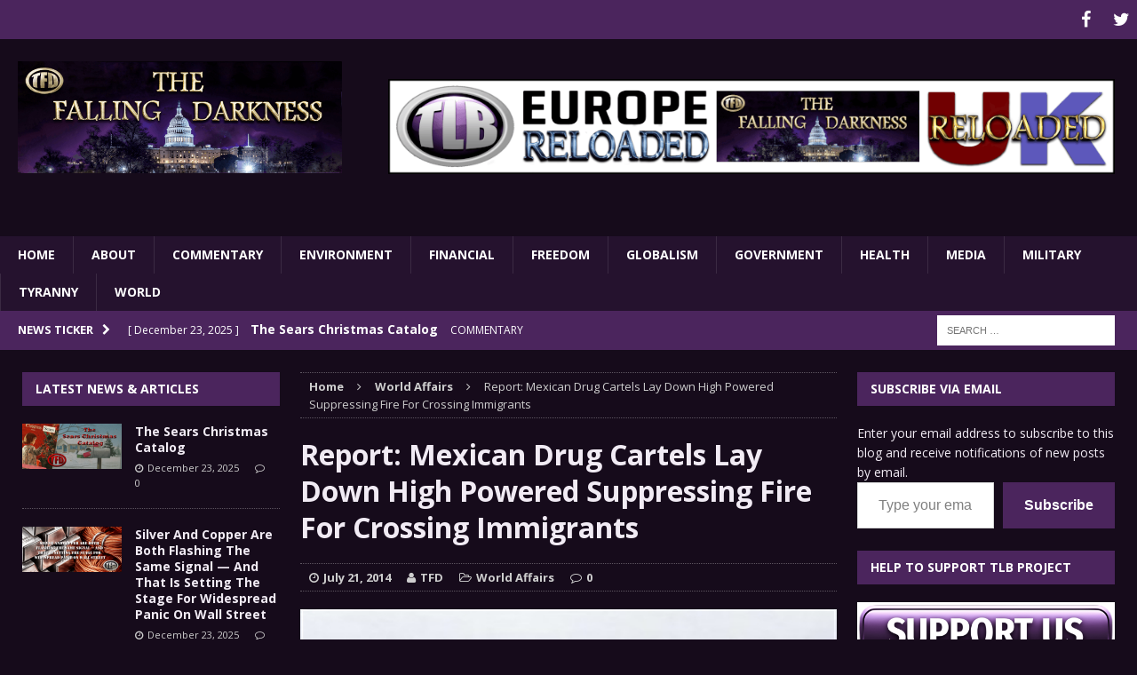

--- FILE ---
content_type: text/html; charset=UTF-8
request_url: https://thefallingdarkness.com/report-mexican-drug-cartels-lay-down-high-powered-suppressing-fire-for-crossing-immigrants/
body_size: 23316
content:
<!DOCTYPE html>
<html class="no-js mh-two-sb" lang="en-US">
<head>
<meta charset="UTF-8">
<meta name="viewport" content="width=device-width, initial-scale=1.0">
<link rel="profile" href="https://gmpg.org/xfn/11" />
<link rel="pingback" href="https://thefallingdarkness.com/xmlrpc.php" />
<meta name='robots' content='index, follow, max-image-preview:large, max-snippet:-1, max-video-preview:-1' />

	<!-- This site is optimized with the Yoast SEO plugin v26.6 - https://yoast.com/wordpress/plugins/seo/ -->
	<title>Report: Mexican Drug Cartels Lay Down High Powered Suppressing Fire For Crossing Immigrants - The Falling Darkness</title>
	<link rel="canonical" href="https://thefallingdarkness.com/report-mexican-drug-cartels-lay-down-high-powered-suppressing-fire-for-crossing-immigrants/" />
	<meta property="og:locale" content="en_US" />
	<meta property="og:type" content="article" />
	<meta property="og:title" content="Report: Mexican Drug Cartels Lay Down High Powered Suppressing Fire For Crossing Immigrants - The Falling Darkness" />
	<meta property="og:description" content="By Mac Slavo The border is completely safe. So say President Barack Obama, Representative Nancy Pelosi, Senator Harry Reid and others who support the wave of illegal immigrants entering the United States. A new report from [...]" />
	<meta property="og:url" content="https://thefallingdarkness.com/report-mexican-drug-cartels-lay-down-high-powered-suppressing-fire-for-crossing-immigrants/" />
	<meta property="og:site_name" content="The Falling Darkness" />
	<meta property="article:published_time" content="2014-07-21T19:51:59+00:00" />
	<meta property="og:image" content="https://i1.wp.com/thefallingdarkness.com/wp-content/uploads/2014/07/50-cal-300x209.jpg?fit=620%2C285&ssl=1" />
	<meta property="og:image:width" content="620" />
	<meta property="og:image:height" content="285" />
	<meta property="og:image:type" content="image/jpeg" />
	<meta name="author" content="TFD" />
	<meta name="twitter:card" content="summary_large_image" />
	<meta name="twitter:label1" content="Written by" />
	<meta name="twitter:data1" content="TFD" />
	<meta name="twitter:label2" content="Est. reading time" />
	<meta name="twitter:data2" content="3 minutes" />
	<script type="application/ld+json" class="yoast-schema-graph">{"@context":"https://schema.org","@graph":[{"@type":"WebPage","@id":"https://thefallingdarkness.com/report-mexican-drug-cartels-lay-down-high-powered-suppressing-fire-for-crossing-immigrants/","url":"https://thefallingdarkness.com/report-mexican-drug-cartels-lay-down-high-powered-suppressing-fire-for-crossing-immigrants/","name":"Report: Mexican Drug Cartels Lay Down High Powered Suppressing Fire For Crossing Immigrants - The Falling Darkness","isPartOf":{"@id":"https://thefallingdarkness.com/#website"},"primaryImageOfPage":{"@id":"https://thefallingdarkness.com/report-mexican-drug-cartels-lay-down-high-powered-suppressing-fire-for-crossing-immigrants/#primaryimage"},"image":{"@id":"https://thefallingdarkness.com/report-mexican-drug-cartels-lay-down-high-powered-suppressing-fire-for-crossing-immigrants/#primaryimage"},"thumbnailUrl":"https://i0.wp.com/thefallingdarkness.com/wp-content/uploads/2014/07/50-cal-300x209.jpg?fit=620%2C285&ssl=1","datePublished":"2014-07-21T19:51:59+00:00","author":{"@id":"https://thefallingdarkness.com/#/schema/person/aa61239899a97f1d2b14a41a97487d31"},"breadcrumb":{"@id":"https://thefallingdarkness.com/report-mexican-drug-cartels-lay-down-high-powered-suppressing-fire-for-crossing-immigrants/#breadcrumb"},"inLanguage":"en-US","potentialAction":[{"@type":"ReadAction","target":["https://thefallingdarkness.com/report-mexican-drug-cartels-lay-down-high-powered-suppressing-fire-for-crossing-immigrants/"]}]},{"@type":"ImageObject","inLanguage":"en-US","@id":"https://thefallingdarkness.com/report-mexican-drug-cartels-lay-down-high-powered-suppressing-fire-for-crossing-immigrants/#primaryimage","url":"https://i0.wp.com/thefallingdarkness.com/wp-content/uploads/2014/07/50-cal-300x209.jpg?fit=620%2C285&ssl=1","contentUrl":"https://i0.wp.com/thefallingdarkness.com/wp-content/uploads/2014/07/50-cal-300x209.jpg?fit=620%2C285&ssl=1","width":620,"height":285},{"@type":"BreadcrumbList","@id":"https://thefallingdarkness.com/report-mexican-drug-cartels-lay-down-high-powered-suppressing-fire-for-crossing-immigrants/#breadcrumb","itemListElement":[{"@type":"ListItem","position":1,"name":"Home","item":"https://thefallingdarkness.com/"},{"@type":"ListItem","position":2,"name":"Report: Mexican Drug Cartels Lay Down High Powered Suppressing Fire For Crossing Immigrants"}]},{"@type":"WebSite","@id":"https://thefallingdarkness.com/#website","url":"https://thefallingdarkness.com/","name":"The Falling Darkness","description":"Bringing Light To Darkness","potentialAction":[{"@type":"SearchAction","target":{"@type":"EntryPoint","urlTemplate":"https://thefallingdarkness.com/?s={search_term_string}"},"query-input":{"@type":"PropertyValueSpecification","valueRequired":true,"valueName":"search_term_string"}}],"inLanguage":"en-US"},{"@type":"Person","@id":"https://thefallingdarkness.com/#/schema/person/aa61239899a97f1d2b14a41a97487d31","name":"TFD","image":{"@type":"ImageObject","inLanguage":"en-US","@id":"https://thefallingdarkness.com/#/schema/person/image/","url":"https://secure.gravatar.com/avatar/2fe7f4ebf14c3436523ff7166357cd2c9aee2156a2a572cd16664071207fdcb5?s=96&d=mm&r=g","contentUrl":"https://secure.gravatar.com/avatar/2fe7f4ebf14c3436523ff7166357cd2c9aee2156a2a572cd16664071207fdcb5?s=96&d=mm&r=g","caption":"TFD"},"sameAs":["http://www.thelibertybeacon.com/"],"url":"https://thefallingdarkness.com/author/zine/"}]}</script>
	<!-- / Yoast SEO plugin. -->


<link rel='dns-prefetch' href='//ws.sharethis.com' />
<link rel='dns-prefetch' href='//secure.gravatar.com' />
<link rel='dns-prefetch' href='//stats.wp.com' />
<link rel='dns-prefetch' href='//fonts.googleapis.com' />
<link rel='dns-prefetch' href='//v0.wordpress.com' />
<link rel='preconnect' href='//i0.wp.com' />
<link rel='preconnect' href='//c0.wp.com' />
<link rel="alternate" type="application/rss+xml" title="The Falling Darkness &raquo; Feed" href="https://thefallingdarkness.com/feed/" />
<link rel="alternate" type="application/rss+xml" title="The Falling Darkness &raquo; Comments Feed" href="https://thefallingdarkness.com/comments/feed/" />
<link rel="alternate" type="application/rss+xml" title="The Falling Darkness &raquo; Report: Mexican Drug Cartels Lay Down High Powered Suppressing Fire For Crossing Immigrants Comments Feed" href="https://thefallingdarkness.com/report-mexican-drug-cartels-lay-down-high-powered-suppressing-fire-for-crossing-immigrants/feed/" />
<link rel="alternate" title="oEmbed (JSON)" type="application/json+oembed" href="https://thefallingdarkness.com/wp-json/oembed/1.0/embed?url=https%3A%2F%2Fthefallingdarkness.com%2Freport-mexican-drug-cartels-lay-down-high-powered-suppressing-fire-for-crossing-immigrants%2F" />
<link rel="alternate" title="oEmbed (XML)" type="text/xml+oembed" href="https://thefallingdarkness.com/wp-json/oembed/1.0/embed?url=https%3A%2F%2Fthefallingdarkness.com%2Freport-mexican-drug-cartels-lay-down-high-powered-suppressing-fire-for-crossing-immigrants%2F&#038;format=xml" />
<style id='wp-img-auto-sizes-contain-inline-css' type='text/css'>
img:is([sizes=auto i],[sizes^="auto," i]){contain-intrinsic-size:3000px 1500px}
/*# sourceURL=wp-img-auto-sizes-contain-inline-css */
</style>
<link rel='stylesheet' id='jetpack_related-posts-css' href='https://c0.wp.com/p/jetpack/15.3.1/modules/related-posts/related-posts.css' type='text/css' media='all' />
<style id='wp-emoji-styles-inline-css' type='text/css'>

	img.wp-smiley, img.emoji {
		display: inline !important;
		border: none !important;
		box-shadow: none !important;
		height: 1em !important;
		width: 1em !important;
		margin: 0 0.07em !important;
		vertical-align: -0.1em !important;
		background: none !important;
		padding: 0 !important;
	}
/*# sourceURL=wp-emoji-styles-inline-css */
</style>
<style id='wp-block-library-inline-css' type='text/css'>
:root{--wp-block-synced-color:#7a00df;--wp-block-synced-color--rgb:122,0,223;--wp-bound-block-color:var(--wp-block-synced-color);--wp-editor-canvas-background:#ddd;--wp-admin-theme-color:#007cba;--wp-admin-theme-color--rgb:0,124,186;--wp-admin-theme-color-darker-10:#006ba1;--wp-admin-theme-color-darker-10--rgb:0,107,160.5;--wp-admin-theme-color-darker-20:#005a87;--wp-admin-theme-color-darker-20--rgb:0,90,135;--wp-admin-border-width-focus:2px}@media (min-resolution:192dpi){:root{--wp-admin-border-width-focus:1.5px}}.wp-element-button{cursor:pointer}:root .has-very-light-gray-background-color{background-color:#eee}:root .has-very-dark-gray-background-color{background-color:#313131}:root .has-very-light-gray-color{color:#eee}:root .has-very-dark-gray-color{color:#313131}:root .has-vivid-green-cyan-to-vivid-cyan-blue-gradient-background{background:linear-gradient(135deg,#00d084,#0693e3)}:root .has-purple-crush-gradient-background{background:linear-gradient(135deg,#34e2e4,#4721fb 50%,#ab1dfe)}:root .has-hazy-dawn-gradient-background{background:linear-gradient(135deg,#faaca8,#dad0ec)}:root .has-subdued-olive-gradient-background{background:linear-gradient(135deg,#fafae1,#67a671)}:root .has-atomic-cream-gradient-background{background:linear-gradient(135deg,#fdd79a,#004a59)}:root .has-nightshade-gradient-background{background:linear-gradient(135deg,#330968,#31cdcf)}:root .has-midnight-gradient-background{background:linear-gradient(135deg,#020381,#2874fc)}:root{--wp--preset--font-size--normal:16px;--wp--preset--font-size--huge:42px}.has-regular-font-size{font-size:1em}.has-larger-font-size{font-size:2.625em}.has-normal-font-size{font-size:var(--wp--preset--font-size--normal)}.has-huge-font-size{font-size:var(--wp--preset--font-size--huge)}.has-text-align-center{text-align:center}.has-text-align-left{text-align:left}.has-text-align-right{text-align:right}.has-fit-text{white-space:nowrap!important}#end-resizable-editor-section{display:none}.aligncenter{clear:both}.items-justified-left{justify-content:flex-start}.items-justified-center{justify-content:center}.items-justified-right{justify-content:flex-end}.items-justified-space-between{justify-content:space-between}.screen-reader-text{border:0;clip-path:inset(50%);height:1px;margin:-1px;overflow:hidden;padding:0;position:absolute;width:1px;word-wrap:normal!important}.screen-reader-text:focus{background-color:#ddd;clip-path:none;color:#444;display:block;font-size:1em;height:auto;left:5px;line-height:normal;padding:15px 23px 14px;text-decoration:none;top:5px;width:auto;z-index:100000}html :where(.has-border-color){border-style:solid}html :where([style*=border-top-color]){border-top-style:solid}html :where([style*=border-right-color]){border-right-style:solid}html :where([style*=border-bottom-color]){border-bottom-style:solid}html :where([style*=border-left-color]){border-left-style:solid}html :where([style*=border-width]){border-style:solid}html :where([style*=border-top-width]){border-top-style:solid}html :where([style*=border-right-width]){border-right-style:solid}html :where([style*=border-bottom-width]){border-bottom-style:solid}html :where([style*=border-left-width]){border-left-style:solid}html :where(img[class*=wp-image-]){height:auto;max-width:100%}:where(figure){margin:0 0 1em}html :where(.is-position-sticky){--wp-admin--admin-bar--position-offset:var(--wp-admin--admin-bar--height,0px)}@media screen and (max-width:600px){html :where(.is-position-sticky){--wp-admin--admin-bar--position-offset:0px}}

/*# sourceURL=wp-block-library-inline-css */
</style><style id='wp-block-group-inline-css' type='text/css'>
.wp-block-group{box-sizing:border-box}:where(.wp-block-group.wp-block-group-is-layout-constrained){position:relative}
/*# sourceURL=https://c0.wp.com/c/6.9/wp-includes/blocks/group/style.min.css */
</style>
<style id='wp-block-paragraph-inline-css' type='text/css'>
.is-small-text{font-size:.875em}.is-regular-text{font-size:1em}.is-large-text{font-size:2.25em}.is-larger-text{font-size:3em}.has-drop-cap:not(:focus):first-letter{float:left;font-size:8.4em;font-style:normal;font-weight:100;line-height:.68;margin:.05em .1em 0 0;text-transform:uppercase}body.rtl .has-drop-cap:not(:focus):first-letter{float:none;margin-left:.1em}p.has-drop-cap.has-background{overflow:hidden}:root :where(p.has-background){padding:1.25em 2.375em}:where(p.has-text-color:not(.has-link-color)) a{color:inherit}p.has-text-align-left[style*="writing-mode:vertical-lr"],p.has-text-align-right[style*="writing-mode:vertical-rl"]{rotate:180deg}
/*# sourceURL=https://c0.wp.com/c/6.9/wp-includes/blocks/paragraph/style.min.css */
</style>
<style id='global-styles-inline-css' type='text/css'>
:root{--wp--preset--aspect-ratio--square: 1;--wp--preset--aspect-ratio--4-3: 4/3;--wp--preset--aspect-ratio--3-4: 3/4;--wp--preset--aspect-ratio--3-2: 3/2;--wp--preset--aspect-ratio--2-3: 2/3;--wp--preset--aspect-ratio--16-9: 16/9;--wp--preset--aspect-ratio--9-16: 9/16;--wp--preset--color--black: #000000;--wp--preset--color--cyan-bluish-gray: #abb8c3;--wp--preset--color--white: #ffffff;--wp--preset--color--pale-pink: #f78da7;--wp--preset--color--vivid-red: #cf2e2e;--wp--preset--color--luminous-vivid-orange: #ff6900;--wp--preset--color--luminous-vivid-amber: #fcb900;--wp--preset--color--light-green-cyan: #7bdcb5;--wp--preset--color--vivid-green-cyan: #00d084;--wp--preset--color--pale-cyan-blue: #8ed1fc;--wp--preset--color--vivid-cyan-blue: #0693e3;--wp--preset--color--vivid-purple: #9b51e0;--wp--preset--gradient--vivid-cyan-blue-to-vivid-purple: linear-gradient(135deg,rgb(6,147,227) 0%,rgb(155,81,224) 100%);--wp--preset--gradient--light-green-cyan-to-vivid-green-cyan: linear-gradient(135deg,rgb(122,220,180) 0%,rgb(0,208,130) 100%);--wp--preset--gradient--luminous-vivid-amber-to-luminous-vivid-orange: linear-gradient(135deg,rgb(252,185,0) 0%,rgb(255,105,0) 100%);--wp--preset--gradient--luminous-vivid-orange-to-vivid-red: linear-gradient(135deg,rgb(255,105,0) 0%,rgb(207,46,46) 100%);--wp--preset--gradient--very-light-gray-to-cyan-bluish-gray: linear-gradient(135deg,rgb(238,238,238) 0%,rgb(169,184,195) 100%);--wp--preset--gradient--cool-to-warm-spectrum: linear-gradient(135deg,rgb(74,234,220) 0%,rgb(151,120,209) 20%,rgb(207,42,186) 40%,rgb(238,44,130) 60%,rgb(251,105,98) 80%,rgb(254,248,76) 100%);--wp--preset--gradient--blush-light-purple: linear-gradient(135deg,rgb(255,206,236) 0%,rgb(152,150,240) 100%);--wp--preset--gradient--blush-bordeaux: linear-gradient(135deg,rgb(254,205,165) 0%,rgb(254,45,45) 50%,rgb(107,0,62) 100%);--wp--preset--gradient--luminous-dusk: linear-gradient(135deg,rgb(255,203,112) 0%,rgb(199,81,192) 50%,rgb(65,88,208) 100%);--wp--preset--gradient--pale-ocean: linear-gradient(135deg,rgb(255,245,203) 0%,rgb(182,227,212) 50%,rgb(51,167,181) 100%);--wp--preset--gradient--electric-grass: linear-gradient(135deg,rgb(202,248,128) 0%,rgb(113,206,126) 100%);--wp--preset--gradient--midnight: linear-gradient(135deg,rgb(2,3,129) 0%,rgb(40,116,252) 100%);--wp--preset--font-size--small: 13px;--wp--preset--font-size--medium: 20px;--wp--preset--font-size--large: 36px;--wp--preset--font-size--x-large: 42px;--wp--preset--spacing--20: 0.44rem;--wp--preset--spacing--30: 0.67rem;--wp--preset--spacing--40: 1rem;--wp--preset--spacing--50: 1.5rem;--wp--preset--spacing--60: 2.25rem;--wp--preset--spacing--70: 3.38rem;--wp--preset--spacing--80: 5.06rem;--wp--preset--shadow--natural: 6px 6px 9px rgba(0, 0, 0, 0.2);--wp--preset--shadow--deep: 12px 12px 50px rgba(0, 0, 0, 0.4);--wp--preset--shadow--sharp: 6px 6px 0px rgba(0, 0, 0, 0.2);--wp--preset--shadow--outlined: 6px 6px 0px -3px rgb(255, 255, 255), 6px 6px rgb(0, 0, 0);--wp--preset--shadow--crisp: 6px 6px 0px rgb(0, 0, 0);}:where(.is-layout-flex){gap: 0.5em;}:where(.is-layout-grid){gap: 0.5em;}body .is-layout-flex{display: flex;}.is-layout-flex{flex-wrap: wrap;align-items: center;}.is-layout-flex > :is(*, div){margin: 0;}body .is-layout-grid{display: grid;}.is-layout-grid > :is(*, div){margin: 0;}:where(.wp-block-columns.is-layout-flex){gap: 2em;}:where(.wp-block-columns.is-layout-grid){gap: 2em;}:where(.wp-block-post-template.is-layout-flex){gap: 1.25em;}:where(.wp-block-post-template.is-layout-grid){gap: 1.25em;}.has-black-color{color: var(--wp--preset--color--black) !important;}.has-cyan-bluish-gray-color{color: var(--wp--preset--color--cyan-bluish-gray) !important;}.has-white-color{color: var(--wp--preset--color--white) !important;}.has-pale-pink-color{color: var(--wp--preset--color--pale-pink) !important;}.has-vivid-red-color{color: var(--wp--preset--color--vivid-red) !important;}.has-luminous-vivid-orange-color{color: var(--wp--preset--color--luminous-vivid-orange) !important;}.has-luminous-vivid-amber-color{color: var(--wp--preset--color--luminous-vivid-amber) !important;}.has-light-green-cyan-color{color: var(--wp--preset--color--light-green-cyan) !important;}.has-vivid-green-cyan-color{color: var(--wp--preset--color--vivid-green-cyan) !important;}.has-pale-cyan-blue-color{color: var(--wp--preset--color--pale-cyan-blue) !important;}.has-vivid-cyan-blue-color{color: var(--wp--preset--color--vivid-cyan-blue) !important;}.has-vivid-purple-color{color: var(--wp--preset--color--vivid-purple) !important;}.has-black-background-color{background-color: var(--wp--preset--color--black) !important;}.has-cyan-bluish-gray-background-color{background-color: var(--wp--preset--color--cyan-bluish-gray) !important;}.has-white-background-color{background-color: var(--wp--preset--color--white) !important;}.has-pale-pink-background-color{background-color: var(--wp--preset--color--pale-pink) !important;}.has-vivid-red-background-color{background-color: var(--wp--preset--color--vivid-red) !important;}.has-luminous-vivid-orange-background-color{background-color: var(--wp--preset--color--luminous-vivid-orange) !important;}.has-luminous-vivid-amber-background-color{background-color: var(--wp--preset--color--luminous-vivid-amber) !important;}.has-light-green-cyan-background-color{background-color: var(--wp--preset--color--light-green-cyan) !important;}.has-vivid-green-cyan-background-color{background-color: var(--wp--preset--color--vivid-green-cyan) !important;}.has-pale-cyan-blue-background-color{background-color: var(--wp--preset--color--pale-cyan-blue) !important;}.has-vivid-cyan-blue-background-color{background-color: var(--wp--preset--color--vivid-cyan-blue) !important;}.has-vivid-purple-background-color{background-color: var(--wp--preset--color--vivid-purple) !important;}.has-black-border-color{border-color: var(--wp--preset--color--black) !important;}.has-cyan-bluish-gray-border-color{border-color: var(--wp--preset--color--cyan-bluish-gray) !important;}.has-white-border-color{border-color: var(--wp--preset--color--white) !important;}.has-pale-pink-border-color{border-color: var(--wp--preset--color--pale-pink) !important;}.has-vivid-red-border-color{border-color: var(--wp--preset--color--vivid-red) !important;}.has-luminous-vivid-orange-border-color{border-color: var(--wp--preset--color--luminous-vivid-orange) !important;}.has-luminous-vivid-amber-border-color{border-color: var(--wp--preset--color--luminous-vivid-amber) !important;}.has-light-green-cyan-border-color{border-color: var(--wp--preset--color--light-green-cyan) !important;}.has-vivid-green-cyan-border-color{border-color: var(--wp--preset--color--vivid-green-cyan) !important;}.has-pale-cyan-blue-border-color{border-color: var(--wp--preset--color--pale-cyan-blue) !important;}.has-vivid-cyan-blue-border-color{border-color: var(--wp--preset--color--vivid-cyan-blue) !important;}.has-vivid-purple-border-color{border-color: var(--wp--preset--color--vivid-purple) !important;}.has-vivid-cyan-blue-to-vivid-purple-gradient-background{background: var(--wp--preset--gradient--vivid-cyan-blue-to-vivid-purple) !important;}.has-light-green-cyan-to-vivid-green-cyan-gradient-background{background: var(--wp--preset--gradient--light-green-cyan-to-vivid-green-cyan) !important;}.has-luminous-vivid-amber-to-luminous-vivid-orange-gradient-background{background: var(--wp--preset--gradient--luminous-vivid-amber-to-luminous-vivid-orange) !important;}.has-luminous-vivid-orange-to-vivid-red-gradient-background{background: var(--wp--preset--gradient--luminous-vivid-orange-to-vivid-red) !important;}.has-very-light-gray-to-cyan-bluish-gray-gradient-background{background: var(--wp--preset--gradient--very-light-gray-to-cyan-bluish-gray) !important;}.has-cool-to-warm-spectrum-gradient-background{background: var(--wp--preset--gradient--cool-to-warm-spectrum) !important;}.has-blush-light-purple-gradient-background{background: var(--wp--preset--gradient--blush-light-purple) !important;}.has-blush-bordeaux-gradient-background{background: var(--wp--preset--gradient--blush-bordeaux) !important;}.has-luminous-dusk-gradient-background{background: var(--wp--preset--gradient--luminous-dusk) !important;}.has-pale-ocean-gradient-background{background: var(--wp--preset--gradient--pale-ocean) !important;}.has-electric-grass-gradient-background{background: var(--wp--preset--gradient--electric-grass) !important;}.has-midnight-gradient-background{background: var(--wp--preset--gradient--midnight) !important;}.has-small-font-size{font-size: var(--wp--preset--font-size--small) !important;}.has-medium-font-size{font-size: var(--wp--preset--font-size--medium) !important;}.has-large-font-size{font-size: var(--wp--preset--font-size--large) !important;}.has-x-large-font-size{font-size: var(--wp--preset--font-size--x-large) !important;}
/*# sourceURL=global-styles-inline-css */
</style>

<style id='classic-theme-styles-inline-css' type='text/css'>
/*! This file is auto-generated */
.wp-block-button__link{color:#fff;background-color:#32373c;border-radius:9999px;box-shadow:none;text-decoration:none;padding:calc(.667em + 2px) calc(1.333em + 2px);font-size:1.125em}.wp-block-file__button{background:#32373c;color:#fff;text-decoration:none}
/*# sourceURL=/wp-includes/css/classic-themes.min.css */
</style>
<link rel='stylesheet' id='widgetopts-styles-css' href='https://thefallingdarkness.com/wp-content/plugins/widget-options/assets/css/widget-options.css?ver=4.1.3' type='text/css' media='all' />
<link rel='stylesheet' id='parent-style-css' href='https://thefallingdarkness.com/wp-content/themes/mh-magazine/style.css?ver=1c0fff20b0b5e2646fcc6d21d1fa886d' type='text/css' media='all' />
<link rel='stylesheet' id='mh-magazine-css' href='https://thefallingdarkness.com/wp-content/themes/thelibertybeacon/style.css?ver=3.0.0' type='text/css' media='all' />
<link rel='stylesheet' id='mh-font-awesome-css' href='https://thefallingdarkness.com/wp-content/themes/mh-magazine/includes/font-awesome.min.css' type='text/css' media='all' />
<link rel='stylesheet' id='mh-google-fonts-css' href='https://fonts.googleapis.com/css?family=Open+Sans:300,400,400italic,600,700' type='text/css' media='all' />
<link rel='stylesheet' id='jetpack-subscriptions-css' href='https://c0.wp.com/p/jetpack/15.3.1/_inc/build/subscriptions/subscriptions.min.css' type='text/css' media='all' />
<link rel='stylesheet' id='simple-share-buttons-adder-ssba-css' href='https://thefallingdarkness.com/wp-content/plugins/simple-share-buttons-adder/css/ssba.css?ver=1762695219' type='text/css' media='all' />
<style id='simple-share-buttons-adder-ssba-inline-css' type='text/css'>
	.ssba {
									
									
									
									
								}
								.ssba img
								{
									width: 35px !important;
									padding: 6px;
									border:  0;
									box-shadow: none !important;
									display: inline !important;
									vertical-align: middle;
									box-sizing: unset;
								}

								.ssba-classic-2 .ssbp-text {
									display: none!important;
								}

								.ssba .fb-save
								{
								padding: 6px;
								line-height: 30px; }
								.ssba, .ssba a
								{
									text-decoration:none;
									background: none;
									
									font-size: 12px;
									
									font-weight: normal;
								}
								

			   #ssba-bar-2 .ssbp-bar-list {
					max-width: 48px !important;;
			   }
			   #ssba-bar-2 .ssbp-bar-list li a {height: 48px !important; width: 48px !important; 
				}
				#ssba-bar-2 .ssbp-bar-list li a:hover {
				}

				#ssba-bar-2 .ssbp-bar-list li a svg,
				 #ssba-bar-2 .ssbp-bar-list li a svg path, .ssbp-bar-list li a.ssbp-surfingbird span:not(.color-icon) svg polygon {line-height: 48px !important;; font-size: 18px;}
				#ssba-bar-2 .ssbp-bar-list li a:hover svg,
				 #ssba-bar-2 .ssbp-bar-list li a:hover svg path, .ssbp-bar-list li a.ssbp-surfingbird span:not(.color-icon) svg polygon {}
				#ssba-bar-2 .ssbp-bar-list li {
				margin: 0px 0!important;
				}@media only screen and ( max-width: 750px ) {
				#ssba-bar-2 {
				display: block;
				}
			}
/*# sourceURL=simple-share-buttons-adder-ssba-inline-css */
</style>
<script type="text/javascript" id="jetpack_related-posts-js-extra">
/* <![CDATA[ */
var related_posts_js_options = {"post_heading":"h4"};
//# sourceURL=jetpack_related-posts-js-extra
/* ]]> */
</script>
<script type="text/javascript" src="https://c0.wp.com/p/jetpack/15.3.1/_inc/build/related-posts/related-posts.min.js" id="jetpack_related-posts-js"></script>
<script id='st_insights_js' type="text/javascript" src="https://ws.sharethis.com/button/st_insights.js?publisher=4d48b7c5-0ae3-43d4-bfbe-3ff8c17a8ae6&amp;product=simpleshare&amp;ver=8.5.3" id="ssba-sharethis-js"></script>
<script type="text/javascript" src="https://c0.wp.com/c/6.9/wp-includes/js/jquery/jquery.min.js" id="jquery-core-js"></script>
<script type="text/javascript" src="https://c0.wp.com/c/6.9/wp-includes/js/jquery/jquery-migrate.min.js" id="jquery-migrate-js"></script>
<script type="text/javascript" src="https://thefallingdarkness.com/wp-content/themes/mh-magazine/js/scripts.js?ver=1c0fff20b0b5e2646fcc6d21d1fa886d" id="mh-scripts-js"></script>
<link rel="https://api.w.org/" href="https://thefallingdarkness.com/wp-json/" /><link rel="alternate" title="JSON" type="application/json" href="https://thefallingdarkness.com/wp-json/wp/v2/posts/3124" /><link rel="EditURI" type="application/rsd+xml" title="RSD" href="https://thefallingdarkness.com/xmlrpc.php?rsd" />

<link rel='shortlink' href='https://wp.me/p460EZ-Oo' />
	<style>img#wpstats{display:none}</style>
		<style type="text/css">.mh-header {
    border-bottom: none !important;
}
button[name='jetpack_subscriptions_widget']{
    background: #4b255d;
font-weight:bold;
}
.mh-site-logo{
text-align:center;
}

.mh-header-image{
width: 100%;
}

.mh-carousel-layout2 {
    padding: 0px !important;
}
.mh-carousel-widget li {
    margin-right: 7px !important;
}


.small_img{
width:112px;
height:58px;
}
@media only screen and (min-width : 768px) {

#mh_magazine_slider-3{
height:438px;
}
}
@media only screen and (max-width : 767px) {
#mh_magazine_slider-3{
height:155px;
}
}
.mh-header{border-bottom:2px solid #ac2624}.g-7,.g-9{max-width:320px!important}.mh-slider-caption{display:none}
blockquote {
    color: #dbd3de; 
}</style>
<style type="text/css">
.mh-header { background: #160b1b; }
.mh-wrapper { background: #160b1b; }
.mh-breadcrumb, .entry-meta, .mh-subheading-top, .mh-custom-posts-item, .mh-posts-large-item, .mh-posts-list-item, .mh-posts-grid-widget-more, .mh-user-item, .widget_archive li, .widget_categories li, .widget_pages li a, .widget_meta li, .widget_nav_menu .menu > li, .widget_recent_entries li, .recentcomments, .mh-box, table, td, th { border-color: rgba(255, 255, 255, 0.3); }
.mh-header-nav li:hover, .mh-header-nav ul li:hover > ul, .mh-main-nav-wrap, .mh-main-nav, .mh-main-nav ul li:hover > ul, .mh-extra-nav li:hover, .mh-extra-nav ul li:hover > ul, .mh-footer-nav li:hover, .mh-footer-nav ul li:hover > ul, .mh-social-nav li a:hover, .mh-widget-col-1 .mh-slider-caption, .mh-widget-col-2 .mh-slider-caption, .mh-carousel-layout1, .mh-spotlight-widget, .mh-social-widget li a, .mh-author-bio-widget, .mh-footer-widget .mh-tab-comment-excerpt, .mh-nip-item:hover .mh-nip-overlay, .mh-widget .tagcloud a, .mh-footer-widget .tagcloud a, .mh-footer, .mh-copyright-wrap, input[type=submit]:hover, #respond #cancel-comment-reply-link:hover, #infinite-handle span:hover { background: #25122e; }
.mh-slider-caption { background: #25122e; background: rgba(37, 18, 46, 0.8); }
@media screen and (max-width: 900px) { #mh-mobile .mh-slider-caption { background: rgba(37, 18, 46, 1); } }
.slicknav_menu, .slicknav_nav ul { border-color: #25122e; }
.mh-copyright, .mh-copyright a { color: #fff; }
.mh-preheader, .mh-wide-layout .mh-subheader, .mh-ticker-title, .mh-main-nav li:hover, .mh-footer-nav, .slicknav_menu, .slicknav_btn, .slicknav_nav .slicknav_item:hover, .slicknav_nav a:hover, .mh-back-to-top, .mh-subheading, .entry-tags .fa, .entry-tags li:hover, .mh-loop-layout2 .mh-loop-caption, .mh-widget-layout2 .mh-widget-title, .mh-widget-layout2 .mh-footer-widget-title, #mh-mobile .flex-control-paging li a.flex-active, .mh-slider-layout2 .mh-slider-category, .mh-carousel-layout1 .mh-carousel-caption, .mh-spotlight-caption, .mh-posts-large-caption, .mh-tab-button.active, .mh-tab-button.active:hover, .mh-footer-widget .mh-tab-button.active, .mh-social-widget li:hover a, .mh-footer-widget .mh-social-widget li a, .mh-footer-widget .mh-author-bio-widget, .tagcloud a:hover, .mh-widget .tagcloud a:hover, .mh-footer-widget .tagcloud a:hover, .page-numbers:hover, .mh-loop-pagination .current, .mh-comments-pagination .current, .pagelink, a:hover .pagelink, input[type=submit], #respond #cancel-comment-reply-link, #infinite-handle span { background: #4b255d; }
blockquote, .mh-category-desc, .mh-widget-layout1 .mh-widget-title, .mh-widget-layout3 .mh-widget-title, .mh-widget-layout1 .mh-footer-widget-title, .mh-widget-layout3 .mh-footer-widget-title, .mh-slider-layout1 .mh-slider-caption, .mh-carousel-layout1, .mh-spotlight-widget, .mh-author-bio-widget, .mh-author-bio-title, .mh-author-bio-image-frame, .mh-video-widget, .mh-tab-buttons, .bypostauthor .mh-comment-meta, textarea:hover, input[type=text]:hover, input[type=email]:hover, input[type=tel]:hover, input[type=url]:hover { border-color: #4b255d; }
.mh-dropcap, .mh-carousel-layout1 .flex-direction-nav a, .mh-carousel-layout2 .mh-carousel-caption { color: #4b255d; }
body, a, .post .entry-title, .entry-content h1, .entry-content h2, .entry-content h3, .entry-content h4, .entry-content h5, .entry-content h6, .wp-caption-text, .mh-widget-layout1 .mh-widget-title { color: #f1ebf4; }
.mh-boxed-layout .mh-ticker-item a, .page .entry-title, .page-title, .mh-section-title, .mh-category-desc, .mh-author-box, .mh-author-box a, .mh-post-nav a, .page-numbers, a .pagelink, .mh-widget-layout3 .mh-widget-title, .mh-widget-layout3 .mh-widget-title a, .mh-tabbed-widget, .mh-tabbed-widget a, .wpcf7-form, #respond, #respond a, #respond .comment-reply-title, .mh-comment-list, pre, code { color: #341941; }
.mh-meta, .mh-meta a, .mh-footer .mh-meta a, .mh-breadcrumb, .mh-breadcrumb a, .mh-user-data { color: #cecece; }
.entry-content a { color: #a592ae; }
a:hover, .mh-footer a:hover, .entry-content a:hover, .mh-author-box a:hover, .mh-post-nav a:hover, .mh-tabbed-widget a:hover, #respond a:hover, .mh-meta a:hover, .mh-footer .mh-meta a:hover, .mh-breadcrumb a:hover { color: #773b94; }
</style>
<!--[if lt IE 9]>
<script src="https://thefallingdarkness.com/wp-content/themes/mh-magazine/js/css3-mediaqueries.js"></script>
<![endif]-->
<style type="text/css" id="custom-background-css">
body.custom-background { background-color: #160b1b; }
</style>
	<link rel="icon" href="https://i0.wp.com/thefallingdarkness.com/wp-content/uploads/2017/03/cropped-TLB-Favicon.png?fit=32%2C32&#038;ssl=1" sizes="32x32" />
<link rel="icon" href="https://i0.wp.com/thefallingdarkness.com/wp-content/uploads/2017/03/cropped-TLB-Favicon.png?fit=192%2C192&#038;ssl=1" sizes="192x192" />
<link rel="apple-touch-icon" href="https://i0.wp.com/thefallingdarkness.com/wp-content/uploads/2017/03/cropped-TLB-Favicon.png?fit=180%2C180&#038;ssl=1" />
<meta name="msapplication-TileImage" content="https://i0.wp.com/thefallingdarkness.com/wp-content/uploads/2017/03/cropped-TLB-Favicon.png?fit=270%2C270&#038;ssl=1" />
<style id='jetpack-block-subscriptions-inline-css' type='text/css'>
.is-style-compact .is-not-subscriber .wp-block-button__link,.is-style-compact .is-not-subscriber .wp-block-jetpack-subscriptions__button{border-end-start-radius:0!important;border-start-start-radius:0!important;margin-inline-start:0!important}.is-style-compact .is-not-subscriber .components-text-control__input,.is-style-compact .is-not-subscriber p#subscribe-email input[type=email]{border-end-end-radius:0!important;border-start-end-radius:0!important}.is-style-compact:not(.wp-block-jetpack-subscriptions__use-newline) .components-text-control__input{border-inline-end-width:0!important}.wp-block-jetpack-subscriptions.wp-block-jetpack-subscriptions__supports-newline .wp-block-jetpack-subscriptions__form-container{display:flex;flex-direction:column}.wp-block-jetpack-subscriptions.wp-block-jetpack-subscriptions__supports-newline:not(.wp-block-jetpack-subscriptions__use-newline) .is-not-subscriber .wp-block-jetpack-subscriptions__form-elements{align-items:flex-start;display:flex}.wp-block-jetpack-subscriptions.wp-block-jetpack-subscriptions__supports-newline:not(.wp-block-jetpack-subscriptions__use-newline) p#subscribe-submit{display:flex;justify-content:center}.wp-block-jetpack-subscriptions.wp-block-jetpack-subscriptions__supports-newline .wp-block-jetpack-subscriptions__form .wp-block-jetpack-subscriptions__button,.wp-block-jetpack-subscriptions.wp-block-jetpack-subscriptions__supports-newline .wp-block-jetpack-subscriptions__form .wp-block-jetpack-subscriptions__textfield .components-text-control__input,.wp-block-jetpack-subscriptions.wp-block-jetpack-subscriptions__supports-newline .wp-block-jetpack-subscriptions__form button,.wp-block-jetpack-subscriptions.wp-block-jetpack-subscriptions__supports-newline .wp-block-jetpack-subscriptions__form input[type=email],.wp-block-jetpack-subscriptions.wp-block-jetpack-subscriptions__supports-newline form .wp-block-jetpack-subscriptions__button,.wp-block-jetpack-subscriptions.wp-block-jetpack-subscriptions__supports-newline form .wp-block-jetpack-subscriptions__textfield .components-text-control__input,.wp-block-jetpack-subscriptions.wp-block-jetpack-subscriptions__supports-newline form button,.wp-block-jetpack-subscriptions.wp-block-jetpack-subscriptions__supports-newline form input[type=email]{box-sizing:border-box;cursor:pointer;line-height:1.3;min-width:auto!important;white-space:nowrap!important}.wp-block-jetpack-subscriptions.wp-block-jetpack-subscriptions__supports-newline .wp-block-jetpack-subscriptions__form input[type=email]::placeholder,.wp-block-jetpack-subscriptions.wp-block-jetpack-subscriptions__supports-newline .wp-block-jetpack-subscriptions__form input[type=email]:disabled,.wp-block-jetpack-subscriptions.wp-block-jetpack-subscriptions__supports-newline form input[type=email]::placeholder,.wp-block-jetpack-subscriptions.wp-block-jetpack-subscriptions__supports-newline form input[type=email]:disabled{color:currentColor;opacity:.5}.wp-block-jetpack-subscriptions.wp-block-jetpack-subscriptions__supports-newline .wp-block-jetpack-subscriptions__form .wp-block-jetpack-subscriptions__button,.wp-block-jetpack-subscriptions.wp-block-jetpack-subscriptions__supports-newline .wp-block-jetpack-subscriptions__form button,.wp-block-jetpack-subscriptions.wp-block-jetpack-subscriptions__supports-newline form .wp-block-jetpack-subscriptions__button,.wp-block-jetpack-subscriptions.wp-block-jetpack-subscriptions__supports-newline form button{border-color:#0000;border-style:solid}.wp-block-jetpack-subscriptions.wp-block-jetpack-subscriptions__supports-newline .wp-block-jetpack-subscriptions__form .wp-block-jetpack-subscriptions__textfield,.wp-block-jetpack-subscriptions.wp-block-jetpack-subscriptions__supports-newline .wp-block-jetpack-subscriptions__form p#subscribe-email,.wp-block-jetpack-subscriptions.wp-block-jetpack-subscriptions__supports-newline form .wp-block-jetpack-subscriptions__textfield,.wp-block-jetpack-subscriptions.wp-block-jetpack-subscriptions__supports-newline form p#subscribe-email{background:#0000;flex-grow:1}.wp-block-jetpack-subscriptions.wp-block-jetpack-subscriptions__supports-newline .wp-block-jetpack-subscriptions__form .wp-block-jetpack-subscriptions__textfield .components-base-control__field,.wp-block-jetpack-subscriptions.wp-block-jetpack-subscriptions__supports-newline .wp-block-jetpack-subscriptions__form .wp-block-jetpack-subscriptions__textfield .components-text-control__input,.wp-block-jetpack-subscriptions.wp-block-jetpack-subscriptions__supports-newline .wp-block-jetpack-subscriptions__form .wp-block-jetpack-subscriptions__textfield input[type=email],.wp-block-jetpack-subscriptions.wp-block-jetpack-subscriptions__supports-newline .wp-block-jetpack-subscriptions__form p#subscribe-email .components-base-control__field,.wp-block-jetpack-subscriptions.wp-block-jetpack-subscriptions__supports-newline .wp-block-jetpack-subscriptions__form p#subscribe-email .components-text-control__input,.wp-block-jetpack-subscriptions.wp-block-jetpack-subscriptions__supports-newline .wp-block-jetpack-subscriptions__form p#subscribe-email input[type=email],.wp-block-jetpack-subscriptions.wp-block-jetpack-subscriptions__supports-newline form .wp-block-jetpack-subscriptions__textfield .components-base-control__field,.wp-block-jetpack-subscriptions.wp-block-jetpack-subscriptions__supports-newline form .wp-block-jetpack-subscriptions__textfield .components-text-control__input,.wp-block-jetpack-subscriptions.wp-block-jetpack-subscriptions__supports-newline form .wp-block-jetpack-subscriptions__textfield input[type=email],.wp-block-jetpack-subscriptions.wp-block-jetpack-subscriptions__supports-newline form p#subscribe-email .components-base-control__field,.wp-block-jetpack-subscriptions.wp-block-jetpack-subscriptions__supports-newline form p#subscribe-email .components-text-control__input,.wp-block-jetpack-subscriptions.wp-block-jetpack-subscriptions__supports-newline form p#subscribe-email input[type=email]{height:auto;margin:0;width:100%}.wp-block-jetpack-subscriptions.wp-block-jetpack-subscriptions__supports-newline .wp-block-jetpack-subscriptions__form p#subscribe-email,.wp-block-jetpack-subscriptions.wp-block-jetpack-subscriptions__supports-newline .wp-block-jetpack-subscriptions__form p#subscribe-submit,.wp-block-jetpack-subscriptions.wp-block-jetpack-subscriptions__supports-newline form p#subscribe-email,.wp-block-jetpack-subscriptions.wp-block-jetpack-subscriptions__supports-newline form p#subscribe-submit{line-height:0;margin:0;padding:0}.wp-block-jetpack-subscriptions.wp-block-jetpack-subscriptions__supports-newline.wp-block-jetpack-subscriptions__show-subs .wp-block-jetpack-subscriptions__subscount{font-size:16px;margin:8px 0;text-align:end}.wp-block-jetpack-subscriptions.wp-block-jetpack-subscriptions__supports-newline.wp-block-jetpack-subscriptions__use-newline .wp-block-jetpack-subscriptions__form-elements{display:block}.wp-block-jetpack-subscriptions.wp-block-jetpack-subscriptions__supports-newline.wp-block-jetpack-subscriptions__use-newline .wp-block-jetpack-subscriptions__button,.wp-block-jetpack-subscriptions.wp-block-jetpack-subscriptions__supports-newline.wp-block-jetpack-subscriptions__use-newline button{display:inline-block;max-width:100%}.wp-block-jetpack-subscriptions.wp-block-jetpack-subscriptions__supports-newline.wp-block-jetpack-subscriptions__use-newline .wp-block-jetpack-subscriptions__subscount{text-align:start}#subscribe-submit.is-link{text-align:center;width:auto!important}#subscribe-submit.is-link a{margin-left:0!important;margin-top:0!important;width:auto!important}@keyframes jetpack-memberships_button__spinner-animation{to{transform:rotate(1turn)}}.jetpack-memberships-spinner{display:none;height:1em;margin:0 0 0 5px;width:1em}.jetpack-memberships-spinner svg{height:100%;margin-bottom:-2px;width:100%}.jetpack-memberships-spinner-rotating{animation:jetpack-memberships_button__spinner-animation .75s linear infinite;transform-origin:center}.is-loading .jetpack-memberships-spinner{display:inline-block}body.jetpack-memberships-modal-open{overflow:hidden}dialog.jetpack-memberships-modal{opacity:1}dialog.jetpack-memberships-modal,dialog.jetpack-memberships-modal iframe{background:#0000;border:0;bottom:0;box-shadow:none;height:100%;left:0;margin:0;padding:0;position:fixed;right:0;top:0;width:100%}dialog.jetpack-memberships-modal::backdrop{background-color:#000;opacity:.7;transition:opacity .2s ease-out}dialog.jetpack-memberships-modal.is-loading,dialog.jetpack-memberships-modal.is-loading::backdrop{opacity:0}
/*# sourceURL=https://thefallingdarkness.com/wp-content/plugins/jetpack/_inc/blocks/subscriptions/view.css?minify=false */
</style>
</head>
<body id="mh-mobile" class="wp-singular post-template-default single single-post postid-3124 single-format-standard custom-background wp-theme-mh-magazine wp-child-theme-thelibertybeacon mh-wide-layout mh-left-sb mh-loop-layout2 mh-widget-layout2">
<div class="mh-header-mobile-nav clearfix"></div>
	<div class="mh-preheader">
    	<div class="mh-container mh-container-inner mh-row clearfix">
    					            	<nav class="mh-social-icons mh-social-nav mh-col-1-3 clearfix">
            		<div class="menu-social-widget-container"><ul id="menu-social-widget" class="menu"><li id="menu-item-16578" class="menu-item menu-item-type-custom menu-item-object-custom menu-item-16578"><a href="https://www.facebook.com/pages/The-Liberty-Beacon/222092971257181"><span class="fa-stack"><i class="fa fa-stack-2x"></i><i class="fa fa-mh-social fa-stack-1x"></i></span><span class="screen-reader-text">Facebook</span></a></li>
<li id="menu-item-16579" class="menu-item menu-item-type-custom menu-item-object-custom menu-item-16579"><a href="https://twitter.com/thetlbproject"><span class="fa-stack"><i class="fa fa-stack-2x"></i><i class="fa fa-mh-social fa-stack-1x"></i></span><span class="screen-reader-text">Twitter</span></a></li>
</ul></div>				</nav>
					</div>
	</div>
<header class="mh-header">
	<div class="mh-container mh-container-inner mh-row clearfix">
		<div class="mh-col-1-3 mh-custom-header">
<a href="https://thefallingdarkness.com/" title="The Falling Darkness" rel="home">
<div class="mh-site-logo" role="banner">
<img class="mh-header-image" src="https://thefallingdarkness.com/wp-content/uploads/2024/09/output-onlinetools-1-1.png" height="234" width="680" alt="The Falling Darkness" />
</div>
</a>
</div>
<div class="mh-col-2-3 mh-header-widget-2">
<div id="text-20" class="widget mh-widget mh-header-2 widget_text">			<div class="textwidget"><a href="https://thefallingdarkness.com/the-liberty-beacon/" target="_blank"><img class="alignnone" src="/wp-content/uploads/2024/10/purple-5-1.png" style="  margin-left: auto;   margin-right: auto;"  height="125" border="0" /></a></div>
		</div><div id="text-32" class="widget mh-widget mh-header-2 widget_text">			<div class="textwidget"></div>
		</div></div>
	</div>
	<div class="mh-main-nav-wrap">
		<nav class="mh-main-nav mh-container mh-container-inner clearfix">
			<div class="menu-main-menu-container"><ul id="menu-main-menu" class="menu"><li id="menu-item-11019" class="menu-item menu-item-type-post_type menu-item-object-page menu-item-home menu-item-11019"><a href="https://thefallingdarkness.com/">Home</a></li>
<li id="menu-item-19586" class="menu-item menu-item-type-post_type menu-item-object-page menu-item-19586"><a href="https://thefallingdarkness.com/about/">About</a></li>
<li id="menu-item-10991" class="menu-item menu-item-type-taxonomy menu-item-object-category menu-item-10991"><a href="https://thefallingdarkness.com/category/commentaires/">Commentary</a></li>
<li id="menu-item-10998" class="menu-item menu-item-type-taxonomy menu-item-object-category menu-item-10998"><a href="https://thefallingdarkness.com/category/environment/">Environment</a></li>
<li id="menu-item-10994" class="menu-item menu-item-type-taxonomy menu-item-object-category menu-item-10994"><a href="https://thefallingdarkness.com/category/financial/">Financial</a></li>
<li id="menu-item-10993" class="menu-item menu-item-type-taxonomy menu-item-object-category menu-item-10993"><a href="https://thefallingdarkness.com/category/freedom/">Freedom</a></li>
<li id="menu-item-45061" class="menu-item menu-item-type-taxonomy menu-item-object-category menu-item-45061"><a href="https://thefallingdarkness.com/category/globalism/">Globalism</a></li>
<li id="menu-item-10992" class="menu-item menu-item-type-taxonomy menu-item-object-category menu-item-10992"><a href="https://thefallingdarkness.com/category/government/">Government</a></li>
<li id="menu-item-10995" class="menu-item menu-item-type-taxonomy menu-item-object-category menu-item-10995"><a href="https://thefallingdarkness.com/category/health/">Health</a></li>
<li id="menu-item-10996" class="menu-item menu-item-type-taxonomy menu-item-object-category menu-item-10996"><a href="https://thefallingdarkness.com/category/media/">Media</a></li>
<li id="menu-item-11001" class="menu-item menu-item-type-taxonomy menu-item-object-category menu-item-11001"><a href="https://thefallingdarkness.com/category/military/">Military</a></li>
<li id="menu-item-11002" class="menu-item menu-item-type-taxonomy menu-item-object-category menu-item-11002"><a href="https://thefallingdarkness.com/category/tyranny/">Tyranny</a></li>
<li id="menu-item-11000" class="menu-item menu-item-type-taxonomy menu-item-object-category current-post-ancestor current-menu-parent current-post-parent menu-item-11000"><a href="https://thefallingdarkness.com/category/world-affairs/">World</a></li>
</ul></div>		</nav>
	</div>
	</header>
	<div class="mh-subheader">
		<div class="mh-container mh-container-inner mh-row clearfix">
							<div class="mh-col-2-3 mh-header-ticker">
					<div class="mh-news-ticker">
			<div class="mh-ticker-title">
			News Ticker<i class="fa fa-chevron-right"></i>		</div>
		<div class="mh-ticker-content">
		<ul id="mh-ticker-loop">				<li class="mh-ticker-item">
					<a href="https://thefallingdarkness.com/the-sears-christmas-catalog/" title="The Sears Christmas Catalog">
						<span class="mh-ticker-item-date">
                        	[ December 23, 2025 ]                        </span>
						<span class="mh-ticker-item-title">
							The Sears Christmas Catalog						</span>
						<span class="mh-ticker-item-cat">
														Commentary						</span>
					</a>
				</li>				<li class="mh-ticker-item">
					<a href="https://thefallingdarkness.com/silver-and-copper-are-both-flashing-the-same-signal-and-that-is-setting-the-stage-for-widespread-panic-on-wall-street/" title="Silver And Copper Are Both Flashing The Same Signal — And That Is Setting The Stage For Widespread Panic On Wall Street">
						<span class="mh-ticker-item-date">
                        	[ December 23, 2025 ]                        </span>
						<span class="mh-ticker-item-title">
							Silver And Copper Are Both Flashing The Same Signal — And That Is Setting The Stage For Widespread Panic On Wall Street						</span>
						<span class="mh-ticker-item-cat">
														Financial						</span>
					</a>
				</li>				<li class="mh-ticker-item">
					<a href="https://thefallingdarkness.com/seeing-is-believing-not-kunstler/" title="Seeing Is Believing (Not) &#8211; Kunstler">
						<span class="mh-ticker-item-date">
                        	[ December 22, 2025 ]                        </span>
						<span class="mh-ticker-item-title">
							Seeing Is Believing (Not) &#8211; Kunstler						</span>
						<span class="mh-ticker-item-cat">
														Globalism						</span>
					</a>
				</li>				<li class="mh-ticker-item">
					<a href="https://thefallingdarkness.com/the-drumbeats-of-war-are-getting-louder/" title="The Drumbeats Of War Are Getting Louder">
						<span class="mh-ticker-item-date">
                        	[ December 22, 2025 ]                        </span>
						<span class="mh-ticker-item-title">
							The Drumbeats Of War Are Getting Louder						</span>
						<span class="mh-ticker-item-cat">
														Military						</span>
					</a>
				</li>				<li class="mh-ticker-item">
					<a href="https://thefallingdarkness.com/american-households-are-being-quietly-squeezed-heres-how/" title="American Households Are Being Quietly Squeezed, Here’s How">
						<span class="mh-ticker-item-date">
                        	[ December 21, 2025 ]                        </span>
						<span class="mh-ticker-item-title">
							American Households Are Being Quietly Squeezed, Here’s How						</span>
						<span class="mh-ticker-item-cat">
														Financial						</span>
					</a>
				</li>		</ul>
	</div>
</div>				</div>
										<aside class="mh-col-1-3 mh-header-search">
					<form role="search" method="get" class="search-form" action="https://thefallingdarkness.com/">
				<label>
					<span class="screen-reader-text">Search for:</span>
					<input type="search" class="search-field" placeholder="Search &hellip;" value="" name="s" />
				</label>
				<input type="submit" class="search-submit" value="Search" />
			</form>				</aside>
					</div>
	</div>
<div class="mh-container mh-container-outer">
<div class="mh-wrapper clearfix">
	<div class="mh-main clearfix">
		<div id="main-content" class="mh-content"><nav class="mh-breadcrumb"><span itemscope itemtype="http://data-vocabulary.org/Breadcrumb"><a href="https://thefallingdarkness.com" itemprop="url"><span itemprop="title">Home</span></a></span><span class="mh-breadcrumb-delimiter"><i class="fa fa-angle-right"></i></span><span itemscope itemtype="http://data-vocabulary.org/Breadcrumb"><a href="https://thefallingdarkness.com/category/world-affairs/" itemprop="url"><span itemprop="title">World Affairs</span></a></span><span class="mh-breadcrumb-delimiter"><i class="fa fa-angle-right"></i></span>Report: Mexican Drug Cartels Lay Down High Powered Suppressing Fire For Crossing Immigrants</nav>
<article id="post-3124" class="post-3124 post type-post status-publish format-standard has-post-thumbnail hentry category-world-affairs tag-cia tag-dea tag-drug-cartels tag-human-trafficking tag-immigration tag-war-on-drugs">
	<header class="entry-header clearfix">
		<h1 class="entry-title">
			Report: Mexican Drug Cartels Lay Down High Powered Suppressing Fire For Crossing Immigrants		</h1>
		<p class="mh-meta entry-meta">
<span class="entry-meta-date updated"><i class="fa fa-clock-o"></i><a href="https://thefallingdarkness.com/2014/07/">July 21, 2014</a></span>
<span class="entry-meta-author vcard"><i class="fa fa-user"></i><a class="fn" href="https://thefallingdarkness.com/author/zine/">TFD</a></span>
<span class="entry-meta-categories"><i class="fa fa-folder-open-o"></i><a href="https://thefallingdarkness.com/category/world-affairs/" rel="category tag">World Affairs</a></span>
<span class="entry-meta-comments"><i class="fa fa-comment-o"></i><a class="mh-comment-scroll" href="https://thefallingdarkness.com/report-mexican-drug-cartels-lay-down-high-powered-suppressing-fire-for-crossing-immigrants/#mh-comments">0</a></span>
</p>
	</header>
		<div class="entry-content clearfix">
<figure class="entry-thumbnail">
<img src="https://i0.wp.com/thefallingdarkness.com/wp-content/uploads/2014/07/50-cal-300x209.jpg?fit=620%2C285&#038;ssl=1" alt="" title="50-cal-300x209" />
</figure>
<div class="mh-social-top">
<div class="mh-share-buttons mh-row">
	<a class="mh-col-1-4 mh-facebook" href="#" onclick="window.open('http://www.facebook.com/sharer.php?u=https://thefallingdarkness.com/report-mexican-drug-cartels-lay-down-high-powered-suppressing-fire-for-crossing-immigrants/&t=Report: Mexican Drug Cartels Lay Down High Powered Suppressing Fire For Crossing Immigrants', 'facebookShare', 'width=626,height=436'); return false;" title="Share on Facebook">
		<span class="mh-share-button"><i class="fa fa-facebook fa-2x"></i></span>
	</a>
	<a class="mh-col-1-4 mh-twitter" href="#" onclick="window.open('http://twitter.com/share?text=Report: Mexican Drug Cartels Lay Down High Powered Suppressing Fire For Crossing Immigrants -&url=https://thefallingdarkness.com/report-mexican-drug-cartels-lay-down-high-powered-suppressing-fire-for-crossing-immigrants/', 'twitterShare', 'width=626,height=436'); return false;" title="Tweet This Post">
		<span class="mh-share-button"><i class="fa fa-twitter fa-2x"></i></span>
	</a>
	<a class="mh-col-1-4 mh-pinterest" href="#" onclick="window.open('http://pinterest.com/pin/create/button/?url=https://thefallingdarkness.com/report-mexican-drug-cartels-lay-down-high-powered-suppressing-fire-for-crossing-immigrants/&media=https://thefallingdarkness.com/wp-content/uploads/2014/07/50-cal-300x209.jpg&description=Report: Mexican Drug Cartels Lay Down High Powered Suppressing Fire For Crossing Immigrants', 'pinterestShare', 'width=750,height=350'); return false;" title="Pin This Post">
		<span class="mh-share-button"><i class="fa fa-pinterest fa-2x"></i></span>
	</a>
	<a class="mh-col-1-4 mh-googleplus" href="#" onclick="window.open('https://plusone.google.com/_/+1/confirm?hl=en-US&url=https://thefallingdarkness.com/report-mexican-drug-cartels-lay-down-high-powered-suppressing-fire-for-crossing-immigrants/', 'googleShare', 'width=626,height=436'); return false;" title="Share on Google+" target="_blank">
		<span class="mh-share-button"><i class="fa fa-google-plus fa-2x"></i></span>
	</a>
</div></div>
<p>By <span style="font-weight: bold; color: #303030;">Mac Slavo</span></p>
<div style="color: #000000;">
<p><img data-recalc-dims="1" fetchpriority="high" decoding="async" class="alignleft size-medium wp-image-23891" src="https://i0.wp.com/shtfplan.com/wp-content/uploads/2014/07/50-cal-300x209.jpg?resize=300%2C209" alt="50-cal" width="300" height="209" />The border is completely safe. So say President Barack Obama, Representative Nancy Pelosi, Senator Harry Reid and others who support the wave of illegal immigrants entering the United States.</p>
<p>A new report from the southern border, however, suggests otherwise.</p>
<p>Shots rang out Friday night in Rincon Peninsula, Texas, forcing U.S. border patrol agents to take cover. The shots originated from south of the Rio Grande River and according to Border Patrol sources they came from a high-powered .50 caliber rifle.</p>
<p>Based on what agents witnessed next, according to Texas State Representative Louie Gohmert, this <a style="color: #7e1416;" href="http://www.foxnews.com/us/2014/07/20/cartels-suspected-as-high-caliber-gunfire-sends-border-patrol-scrambling-on-rio/?intcmp=obnetwork" target="_blank">wasn’t just random fire</a>.</p>
<blockquote><p>“When the shooting stopped, about 40 to 50 people came out on the U.S. side and turned themselves in. So clearly the rounds were being fired to suppress every effort to stop anybody intervening with anyone or anything coming across,” Gohmert added. “We have no idea what or how many or whom came across with the other illegal immigrants.”</p>
<p>Sources said they believe the gunfire came from members of Mexican drug cartels, which include former military members trained in shooting that type of weaponry.</p>
<p>Border Patrol sources said the rounds were clearly identifiable because .50- caliber weapons make a distinctive noise when fired. Sources said they also believe this is the first time that Border Patrol agents have taken direct fire from the Mexican side of the river in this area.</p>
<p>“I don’t know why we’re out here like sitting ducks,” one Border Patrol source said. “We need help.”</p></blockquote>
<p>The shooting has prompted fears that Mexican drug cartels, known to be extremely dangerous and responsible for over 75,000 deaths in the drug war that has plagued the country for the last seven years, are now bringing their brand of violence into the United States via the unsecured 3000-mile southern border.</p>
<p>According to Karl Denninger of the <a style="color: #7e1416;" href="http://market-ticker.org/akcs-www?post=229213" target="_blank">Market Ticker</a>, there is only one way to describe what’s happening, especially now that suppressing fire is being laid down for migrants trying to make their way into the U.S.</p>
<blockquote><p>Good thing the shooters are pretty bad shots or we’d have some dead agents.</p>
<p>Further, as soon as the shooting stopped a few dozen “people” (note the word <em><strong>invaders</strong></em> is not used) came out on the US side and turned themselves in — so it appears the intention of the barrage was suppressive fire (that is, to make the agents put their head down so they can’t see) while the <em><strong>invaders</strong></em>came across.</p>
<p>Yes, folks, <strong>invaders</strong>.</p>
<p>What do you call it when an armed force lays down suppressive fire across a border so that <strong>their people</strong> can come in?</p>
<p><strong>That is an act of war (shooting) and an invasion.</strong></p></blockquote>
<p>Though the actions of Mexican Drug cartels are not necessarily state-sponsored, the Mexican government has done little to stop the flood of tens of thousands of people using their northern border as a corridor for illegal immigration. They are complicit in these activities by allowing government transport of migrants via trains, producing flyers with instructions on how to illegally cross the border, and refusing to mobilize Mexican police and military to secure their side of the border.</p>
<p>Now, with Mexican drug cartels opening fire on U.S. law enforcement agents and in many cases shooting at <a style="color: #7e1416;" href="http://www.shtfplan.com/headline-news/media-blackout-mexican-drug-cartels-seize-texas-ranch_08122010" target="_blank">private American citizens</a>, the events unfolding on the border are nothing short of an armed invasion.</p>
<p>President Obama <a style="color: #7e1416;" href="https://www.youtube.com/watch?v=6qoUF9GkNag" target="_blank">recently claimed</a> that the border was more secure today than at any time in the last twenty years.</p>
<p>U.S. border patrol agents taking fire from high powered military rifles would probably disagree.</p>
<p>If the President of the United States fails to perform his sworn duty, which is to defend the borders of the United States of America, then it is only a matter of time before the<a style="color: #7e1416;" href="http://www.shtfplan.com/headline-news/extremely-graphic-drug-cartel-violence-is-coming-to-the-streets-of-america_08142010" target="_blank">extreme drug</a> violence taking place in Mexico makes its way to the streets of America.</p>
<p>TLB recommends you visit <a href="http://www.shtfplan.com/">SHTF Plan</a> for more great articles and pertinent information.</p>
<p><a href="http://www.shtfplan.com/headline-news/report-mexican-drug-cartels-lay-down-high-powered-suppressing-fire-for-crossing-immigrants_07202014">See original article here</a></p>
</div>
<div style="font-weight: bold; color: #000000;">Please Spread The Word And Share This Post</div>
<!-- Simple Share Buttons Adder (8.5.3) simplesharebuttons.com --><div class="ssba-classic-2 ssba ssbp-wrap alignleft ssbp--theme-1"><div style="text-align:left"><span class="ssba-share-text">Share this...</span><br/><a data-site="facebook" class="ssba_facebook_share ssba_share_link" href="https://www.facebook.com/sharer.php?t=Report: Mexican Drug Cartels Lay Down High Powered Suppressing Fire For Crossing Immigrants&u=https://thefallingdarkness.com/report-mexican-drug-cartels-lay-down-high-powered-suppressing-fire-for-crossing-immigrants/"  target=_blank  style="color:; background-color: ; height: 48px; width: 48px; " ><img data-recalc-dims="1" decoding="async" src="https://i0.wp.com/thefallingdarkness.com/wp-content/plugins/simple-share-buttons-adder/buttons/somacro/facebook.png?w=678&#038;ssl=1" style="width: 35px;" title="facebook" class="ssba ssba-img" alt="Share on facebook" /><div title="Facebook" class="ssbp-text">Facebook</div></a><a data-site="pinterest" class="ssba_pinterest_share ssba_share_link" href="https://pinterest.com/pin/create/button/?description=Report: Mexican Drug Cartels Lay Down High Powered Suppressing Fire For Crossing Immigrants&media=&url=https://thefallingdarkness.com/report-mexican-drug-cartels-lay-down-high-powered-suppressing-fire-for-crossing-immigrants/"  target=_blank  style="color:; background-color: ; height: 48px; width: 48px; " ><img data-recalc-dims="1" decoding="async" src="https://i0.wp.com/thefallingdarkness.com/wp-content/plugins/simple-share-buttons-adder/buttons/somacro/pinterest.png?w=678&#038;ssl=1" style="width: 35px;" title="pinterest" class="ssba ssba-img" alt="Share on pinterest" /><div title="Pinterest" class="ssbp-text">Pinterest</div></a><a data-site="twitter" class="ssba_twitter_share ssba_share_link" href="https://twitter.com/intent/tweet?text=Report: Mexican Drug Cartels Lay Down High Powered Suppressing Fire For Crossing Immigrants&url=https://thefallingdarkness.com/report-mexican-drug-cartels-lay-down-high-powered-suppressing-fire-for-crossing-immigrants/&via="  target=_blank  style="color:; background-color: ; height: 48px; width: 48px; " ><img data-recalc-dims="1" decoding="async" src="https://i0.wp.com/thefallingdarkness.com/wp-content/plugins/simple-share-buttons-adder/buttons/somacro/twitter.png?w=678&#038;ssl=1" style="width: 35px;" title="twitter" class="ssba ssba-img" alt="Share on twitter" /><div title="Twitter" class="ssbp-text">Twitter</div></a><a data-site="linkedin" class="ssba_linkedin_share ssba_share_link" href="https://www.linkedin.com/shareArticle?title=Report: Mexican Drug Cartels Lay Down High Powered Suppressing Fire For Crossing Immigrants&url=https://thefallingdarkness.com/report-mexican-drug-cartels-lay-down-high-powered-suppressing-fire-for-crossing-immigrants/"  target=_blank  style="color:; background-color: ; height: 48px; width: 48px; " ><img data-recalc-dims="1" decoding="async" src="https://i0.wp.com/thefallingdarkness.com/wp-content/plugins/simple-share-buttons-adder/buttons/somacro/linkedin.png?w=678&#038;ssl=1" style="width: 35px;" title="linkedin" class="ssba ssba-img" alt="Share on linkedin" /><div title="Linkedin" class="ssbp-text">Linkedin</div></a></div></div>
<div id='jp-relatedposts' class='jp-relatedposts' >
	<h3 class="jp-relatedposts-headline"><em>Related</em></h3>
</div><div class="mh-social-bottom">
<div class="mh-share-buttons mh-row">
	<a class="mh-col-1-4 mh-facebook" href="#" onclick="window.open('http://www.facebook.com/sharer.php?u=https://thefallingdarkness.com/report-mexican-drug-cartels-lay-down-high-powered-suppressing-fire-for-crossing-immigrants/&t=Report: Mexican Drug Cartels Lay Down High Powered Suppressing Fire For Crossing Immigrants', 'facebookShare', 'width=626,height=436'); return false;" title="Share on Facebook">
		<span class="mh-share-button"><i class="fa fa-facebook fa-2x"></i></span>
	</a>
	<a class="mh-col-1-4 mh-twitter" href="#" onclick="window.open('http://twitter.com/share?text=Report: Mexican Drug Cartels Lay Down High Powered Suppressing Fire For Crossing Immigrants -&url=https://thefallingdarkness.com/report-mexican-drug-cartels-lay-down-high-powered-suppressing-fire-for-crossing-immigrants/', 'twitterShare', 'width=626,height=436'); return false;" title="Tweet This Post">
		<span class="mh-share-button"><i class="fa fa-twitter fa-2x"></i></span>
	</a>
	<a class="mh-col-1-4 mh-pinterest" href="#" onclick="window.open('http://pinterest.com/pin/create/button/?url=https://thefallingdarkness.com/report-mexican-drug-cartels-lay-down-high-powered-suppressing-fire-for-crossing-immigrants/&media=https://thefallingdarkness.com/wp-content/uploads/2014/07/50-cal-300x209.jpg&description=Report: Mexican Drug Cartels Lay Down High Powered Suppressing Fire For Crossing Immigrants', 'pinterestShare', 'width=750,height=350'); return false;" title="Pin This Post">
		<span class="mh-share-button"><i class="fa fa-pinterest fa-2x"></i></span>
	</a>
	<a class="mh-col-1-4 mh-googleplus" href="#" onclick="window.open('https://plusone.google.com/_/+1/confirm?hl=en-US&url=https://thefallingdarkness.com/report-mexican-drug-cartels-lay-down-high-powered-suppressing-fire-for-crossing-immigrants/', 'googleShare', 'width=626,height=436'); return false;" title="Share on Google+" target="_blank">
		<span class="mh-share-button"><i class="fa fa-google-plus fa-2x"></i></span>
	</a>
</div></div>
	</div>
	<div class="entry-tags clearfix"><i class="fa fa-tag"></i><ul><li><a href="https://thefallingdarkness.com/tag/cia/" rel="tag">CIA</a></li><li><a href="https://thefallingdarkness.com/tag/dea/" rel="tag">DEA</a></li><li><a href="https://thefallingdarkness.com/tag/drug-cartels/" rel="tag">Drug Cartels</a></li><li><a href="https://thefallingdarkness.com/tag/human-trafficking/" rel="tag">Human Trafficking</a></li><li><a href="https://thefallingdarkness.com/tag/immigration/" rel="tag">Immigration</a></li><li><a href="https://thefallingdarkness.com/tag/war-on-drugs/" rel="tag">War on Drugs</a></li></ul></div>	</article><nav class="mh-post-nav-wrap clearfix" role="navigation">
<div class="mh-post-nav-prev mh-post-nav">
<a href="https://thefallingdarkness.com/woman-who-thought-obama-would-pay-for-her-gas-and-mortgage-he-lied-about-everything/" rel="prev">Previous article</a></div>
<div class="mh-post-nav-next mh-post-nav">
<a href="https://thefallingdarkness.com/extension-of-the-gas-war-to-the-levant/" rel="next">Next article</a></div>
</nav>
<section class="mh-related-content">
<h3 class="mh-section-title mh-related-content-title">Related Articles</h3>
<div class="mh-related-wrap mh-row clearfix">
<article class="mh-col-1-3 mh-posts-grid-item clearfix post-4970 post type-post status-publish format-standard has-post-thumbnail hentry category-commentaires category-freedom tag-cia tag-extra-judicial-assassinations tag-fascism tag-in-your-face tag-mossad tag-police-state">
	<div class="mh-posts-grid-thumb">
		<a href="https://thefallingdarkness.com/my-liberty-movement-suicide-security-pledge/" title="My Liberty Movement Suicide Security Pledge"><img width="620" height="285" src="https://i0.wp.com/thefallingdarkness.com/wp-content/uploads/2015/01/gray-state-poster1.jpg?fit=620%2C285&amp;ssl=1" class="attachment-full size-full wp-post-image" alt="" decoding="async" srcset="https://i0.wp.com/thefallingdarkness.com/wp-content/uploads/2015/01/gray-state-poster1.jpg?w=620&amp;ssl=1 620w, https://i0.wp.com/thefallingdarkness.com/wp-content/uploads/2015/01/gray-state-poster1.jpg?resize=300%2C137&amp;ssl=1 300w, https://i0.wp.com/thefallingdarkness.com/wp-content/uploads/2015/01/gray-state-poster1.jpg?resize=460%2C211&amp;ssl=1 460w" sizes="(max-width: 620px) 100vw, 620px" />		</a>
	</div>
	<h3 class="mh-posts-grid-title">
		<a href="https://thefallingdarkness.com/my-liberty-movement-suicide-security-pledge/" title="My Liberty Movement Suicide Security Pledge" rel="bookmark">
			My Liberty Movement Suicide Security Pledge		</a>
	</h3>
	<div class="mh-meta mh-posts-grid-meta">
		<span class="mh-meta-date"><i class="fa fa-clock-o"></i>January 22, 2015</span>
<span class="mh-meta-comments"><i class="fa fa-comment-o"></i><a class="mh-comment-count-link" href="https://thefallingdarkness.com/my-liberty-movement-suicide-security-pledge/#mh-comments">0</a></span>
	</div>
</article><article class="mh-col-1-3 mh-posts-grid-item clearfix post-10434 post type-post status-publish format-standard has-post-thumbnail hentry category-freedom category-media tag-china-financial-bubble tag-cia tag-hillary tag-zuckerberg">
	<div class="mh-posts-grid-thumb">
		<a href="https://thefallingdarkness.com/facebook-cia-hillary-off-the-books-and-into-the-oval/" title="Facebook, CIA, Hillary: Off The Books And Into The Oval"><img width="620" height="285" src="https://i0.wp.com/thefallingdarkness.com/wp-content/uploads/2016/05/facebookCIA1.jpg?fit=620%2C285&amp;ssl=1" class="attachment-full size-full wp-post-image" alt="" decoding="async" srcset="https://i0.wp.com/thefallingdarkness.com/wp-content/uploads/2016/05/facebookCIA1.jpg?w=620&amp;ssl=1 620w, https://i0.wp.com/thefallingdarkness.com/wp-content/uploads/2016/05/facebookCIA1.jpg?resize=300%2C138&amp;ssl=1 300w, https://i0.wp.com/thefallingdarkness.com/wp-content/uploads/2016/05/facebookCIA1.jpg?resize=460%2C211&amp;ssl=1 460w" sizes="(max-width: 620px) 100vw, 620px" />		</a>
	</div>
	<h3 class="mh-posts-grid-title">
		<a href="https://thefallingdarkness.com/facebook-cia-hillary-off-the-books-and-into-the-oval/" title="Facebook, CIA, Hillary: Off The Books And Into The Oval" rel="bookmark">
			Facebook, CIA, Hillary: Off The Books And Into The Oval		</a>
	</h3>
	<div class="mh-meta mh-posts-grid-meta">
		<span class="mh-meta-date"><i class="fa fa-clock-o"></i>May 12, 2016</span>
<span class="mh-meta-comments"><i class="fa fa-comment-o"></i><a class="mh-comment-count-link" href="https://thefallingdarkness.com/facebook-cia-hillary-off-the-books-and-into-the-oval/#mh-comments">0</a></span>
	</div>
</article><article class="mh-col-1-3 mh-posts-grid-item clearfix post-18365 post type-post status-publish format-standard has-post-thumbnail hentry category-government tag-immigration tag-southern-border tag-totalitarian-state">
	<div class="mh-posts-grid-thumb">
		<a href="https://thefallingdarkness.com/first-secure-the-borders/" title="First, Secure the Borders"><img width="620" height="285" src="https://i0.wp.com/thefallingdarkness.com/wp-content/uploads/2018/10/wall.jpg?fit=620%2C285&amp;ssl=1" class="attachment-full size-full wp-post-image" alt="" decoding="async" loading="lazy" srcset="https://i0.wp.com/thefallingdarkness.com/wp-content/uploads/2018/10/wall.jpg?w=620&amp;ssl=1 620w, https://i0.wp.com/thefallingdarkness.com/wp-content/uploads/2018/10/wall.jpg?resize=300%2C138&amp;ssl=1 300w, https://i0.wp.com/thefallingdarkness.com/wp-content/uploads/2018/10/wall.jpg?resize=326%2C150&amp;ssl=1 326w, https://i0.wp.com/thefallingdarkness.com/wp-content/uploads/2018/10/wall.jpg?resize=80%2C37&amp;ssl=1 80w, https://i0.wp.com/thefallingdarkness.com/wp-content/uploads/2018/10/wall.jpg?resize=112%2C51&amp;ssl=1 112w, https://i0.wp.com/thefallingdarkness.com/wp-content/uploads/2018/10/wall.jpg?resize=183%2C84&amp;ssl=1 183w" sizes="auto, (max-width: 620px) 100vw, 620px" />		</a>
	</div>
	<h3 class="mh-posts-grid-title">
		<a href="https://thefallingdarkness.com/first-secure-the-borders/" title="First, Secure the Borders" rel="bookmark">
			First, Secure the Borders		</a>
	</h3>
	<div class="mh-meta mh-posts-grid-meta">
		<span class="mh-meta-date"><i class="fa fa-clock-o"></i>October 30, 2018</span>
<span class="mh-meta-comments"><i class="fa fa-comment-o"></i><a class="mh-comment-count-link" href="https://thefallingdarkness.com/first-secure-the-borders/#mh-comments">0</a></span>
	</div>
</article></div>
</section>
<h4 id="mh-comments" class="mh-section-title mh-comment-form-title">Be the first to comment</h4>
	<div id="respond" class="comment-respond">
		<h3 id="reply-title" class="comment-reply-title">Leave a Reply <small><a rel="nofollow" id="cancel-comment-reply-link" href="/report-mexican-drug-cartels-lay-down-high-powered-suppressing-fire-for-crossing-immigrants/#respond" style="display:none;">Cancel reply</a></small></h3><form action="https://thefallingdarkness.com/wp-comments-post.php" method="post" id="commentform" class="comment-form"><p class="comment-notes">Your email address will not be published.</p><p class="comment-form-comment"><label for="comment">Comment</label><br/><textarea autocomplete="new-password"  id="fbb6608a1c"  name="fbb6608a1c"   cols="45" rows="5" aria-required="true"></textarea><textarea id="comment" aria-label="hp-comment" aria-hidden="true" name="comment" autocomplete="new-password" style="padding:0 !important;clip:rect(1px, 1px, 1px, 1px) !important;position:absolute !important;white-space:nowrap !important;height:1px !important;width:1px !important;overflow:hidden !important;" tabindex="-1"></textarea><script data-noptimize>document.getElementById("comment").setAttribute( "id", "ae9a1b1461666ed89c340ded79f9f718" );document.getElementById("fbb6608a1c").setAttribute( "id", "comment" );</script></p><p class="comment-form-author"><label for="author">Name </label><span class="required">*</span><br/><input id="author" name="author" type="text" value="" size="30" aria-required='true' /></p>
<p class="comment-form-email"><label for="email">Email </label><span class="required">*</span><br/><input id="email" name="email" type="text" value="" size="30" aria-required='true' /></p>
<p class="comment-form-url"><label for="url">Website</label><br/><input id="url" name="url" type="text" value="" size="30" /></p>
<p class="comment-subscription-form"><input type="checkbox" name="subscribe_comments" id="subscribe_comments" value="subscribe" style="width: auto; -moz-appearance: checkbox; -webkit-appearance: checkbox;" /> <label class="subscribe-label" id="subscribe-label" for="subscribe_comments">Notify me of follow-up comments by email.</label></p><p class="comment-subscription-form"><input type="checkbox" name="subscribe_blog" id="subscribe_blog" value="subscribe" style="width: auto; -moz-appearance: checkbox; -webkit-appearance: checkbox;" /> <label class="subscribe-label" id="subscribe-blog-label" for="subscribe_blog">Notify me of new posts by email.</label></p><p class="form-submit"><input name="submit" type="submit" id="submit" class="submit" value="Post Comment" /> <input type='hidden' name='comment_post_ID' value='3124' id='comment_post_ID' />
<input type='hidden' name='comment_parent' id='comment_parent' value='0' />
</p></form>	</div><!-- #respond -->
			</div>
			<aside class="mh-widget-col-1 mh-sidebar">
		<div id="mh_magazine_custom_posts-10" class="widget mh-widget mh_magazine_custom_posts"><h4 class="mh-widget-title">LATEST NEWS &#038; ARTICLES</h4>			<ul class="mh-custom-posts-widget clearfix"> 						<li class="mh-custom-posts-item mh-custom-posts-small clearfix">
															<div class="mh-custom-posts-thumb">
									<a href="https://thefallingdarkness.com/the-sears-christmas-catalog/" title="The Sears Christmas Catalog"><img width="112" height="51" src="https://i0.wp.com/thefallingdarkness.com/wp-content/uploads/2025/12/chms.png?fit=112%2C51&amp;ssl=1" class="attachment-small-img size-small-img wp-post-image" alt="" decoding="async" loading="lazy" srcset="https://i0.wp.com/thefallingdarkness.com/wp-content/uploads/2025/12/chms.png?w=620&amp;ssl=1 620w, https://i0.wp.com/thefallingdarkness.com/wp-content/uploads/2025/12/chms.png?resize=300%2C135&amp;ssl=1 300w, https://i0.wp.com/thefallingdarkness.com/wp-content/uploads/2025/12/chms.png?resize=326%2C147&amp;ssl=1 326w, https://i0.wp.com/thefallingdarkness.com/wp-content/uploads/2025/12/chms.png?resize=80%2C36&amp;ssl=1 80w, https://i0.wp.com/thefallingdarkness.com/wp-content/uploads/2025/12/chms.png?resize=112%2C51&amp;ssl=1 112w, https://i0.wp.com/thefallingdarkness.com/wp-content/uploads/2025/12/chms.png?resize=186%2C84&amp;ssl=1 186w, https://i0.wp.com/thefallingdarkness.com/wp-content/uploads/2025/12/chms.png?resize=307%2C138&amp;ssl=1 307w" sizes="auto, (max-width: 112px) 100vw, 112px" />									</a>
								</div>
														<header class="mh-custom-posts-header">
								<p class="mh-custom-posts-small-title">
									<a href="https://thefallingdarkness.com/the-sears-christmas-catalog/" title="The Sears Christmas Catalog">
										The Sears Christmas Catalog									</a>
								</p>
								<div class="mh-meta mh-custom-posts-meta">
									<span class="mh-meta-date"><i class="fa fa-clock-o"></i>December 23, 2025</span>
<span class="mh-meta-comments"><i class="fa fa-comment-o"></i><a class="mh-comment-count-link" href="https://thefallingdarkness.com/the-sears-christmas-catalog/#mh-comments">0</a></span>
								</div>
							</header>
						</li>						<li class="mh-custom-posts-item mh-custom-posts-small clearfix">
															<div class="mh-custom-posts-thumb">
									<a href="https://thefallingdarkness.com/silver-and-copper-are-both-flashing-the-same-signal-and-that-is-setting-the-stage-for-widespread-panic-on-wall-street/" title="Silver And Copper Are Both Flashing The Same Signal — And That Is Setting The Stage For Widespread Panic On Wall Street"><img width="112" height="51" src="https://i0.wp.com/thefallingdarkness.com/wp-content/uploads/2025/12/slvrlly.png?fit=112%2C51&amp;ssl=1" class="attachment-small-img size-small-img wp-post-image" alt="" decoding="async" loading="lazy" srcset="https://i0.wp.com/thefallingdarkness.com/wp-content/uploads/2025/12/slvrlly.png?w=620&amp;ssl=1 620w, https://i0.wp.com/thefallingdarkness.com/wp-content/uploads/2025/12/slvrlly.png?resize=300%2C135&amp;ssl=1 300w, https://i0.wp.com/thefallingdarkness.com/wp-content/uploads/2025/12/slvrlly.png?resize=326%2C147&amp;ssl=1 326w, https://i0.wp.com/thefallingdarkness.com/wp-content/uploads/2025/12/slvrlly.png?resize=80%2C36&amp;ssl=1 80w, https://i0.wp.com/thefallingdarkness.com/wp-content/uploads/2025/12/slvrlly.png?resize=112%2C51&amp;ssl=1 112w, https://i0.wp.com/thefallingdarkness.com/wp-content/uploads/2025/12/slvrlly.png?resize=186%2C84&amp;ssl=1 186w, https://i0.wp.com/thefallingdarkness.com/wp-content/uploads/2025/12/slvrlly.png?resize=307%2C138&amp;ssl=1 307w" sizes="auto, (max-width: 112px) 100vw, 112px" />									</a>
								</div>
														<header class="mh-custom-posts-header">
								<p class="mh-custom-posts-small-title">
									<a href="https://thefallingdarkness.com/silver-and-copper-are-both-flashing-the-same-signal-and-that-is-setting-the-stage-for-widespread-panic-on-wall-street/" title="Silver And Copper Are Both Flashing The Same Signal — And That Is Setting The Stage For Widespread Panic On Wall Street">
										Silver And Copper Are Both Flashing The Same Signal — And That Is Setting The Stage For Widespread Panic On Wall Street									</a>
								</p>
								<div class="mh-meta mh-custom-posts-meta">
									<span class="mh-meta-date"><i class="fa fa-clock-o"></i>December 23, 2025</span>
<span class="mh-meta-comments"><i class="fa fa-comment-o"></i><a class="mh-comment-count-link" href="https://thefallingdarkness.com/silver-and-copper-are-both-flashing-the-same-signal-and-that-is-setting-the-stage-for-widespread-panic-on-wall-street/#mh-comments">0</a></span>
								</div>
							</header>
						</li>						<li class="mh-custom-posts-item mh-custom-posts-small clearfix">
															<div class="mh-custom-posts-thumb">
									<a href="https://thefallingdarkness.com/seeing-is-believing-not-kunstler/" title="Seeing Is Believing (Not) &#8211; Kunstler"><img width="112" height="51" src="https://i0.wp.com/thefallingdarkness.com/wp-content/uploads/2025/12/dstt.png?fit=112%2C51&amp;ssl=1" class="attachment-small-img size-small-img wp-post-image" alt="" decoding="async" loading="lazy" srcset="https://i0.wp.com/thefallingdarkness.com/wp-content/uploads/2025/12/dstt.png?w=620&amp;ssl=1 620w, https://i0.wp.com/thefallingdarkness.com/wp-content/uploads/2025/12/dstt.png?resize=300%2C135&amp;ssl=1 300w, https://i0.wp.com/thefallingdarkness.com/wp-content/uploads/2025/12/dstt.png?resize=326%2C147&amp;ssl=1 326w, https://i0.wp.com/thefallingdarkness.com/wp-content/uploads/2025/12/dstt.png?resize=80%2C36&amp;ssl=1 80w, https://i0.wp.com/thefallingdarkness.com/wp-content/uploads/2025/12/dstt.png?resize=112%2C51&amp;ssl=1 112w, https://i0.wp.com/thefallingdarkness.com/wp-content/uploads/2025/12/dstt.png?resize=186%2C84&amp;ssl=1 186w, https://i0.wp.com/thefallingdarkness.com/wp-content/uploads/2025/12/dstt.png?resize=307%2C138&amp;ssl=1 307w" sizes="auto, (max-width: 112px) 100vw, 112px" />									</a>
								</div>
														<header class="mh-custom-posts-header">
								<p class="mh-custom-posts-small-title">
									<a href="https://thefallingdarkness.com/seeing-is-believing-not-kunstler/" title="Seeing Is Believing (Not) &#8211; Kunstler">
										Seeing Is Believing (Not) &#8211; Kunstler									</a>
								</p>
								<div class="mh-meta mh-custom-posts-meta">
									<span class="mh-meta-date"><i class="fa fa-clock-o"></i>December 22, 2025</span>
<span class="mh-meta-comments"><i class="fa fa-comment-o"></i><a class="mh-comment-count-link" href="https://thefallingdarkness.com/seeing-is-believing-not-kunstler/#mh-comments">0</a></span>
								</div>
							</header>
						</li>						<li class="mh-custom-posts-item mh-custom-posts-small clearfix">
															<div class="mh-custom-posts-thumb">
									<a href="https://thefallingdarkness.com/the-drumbeats-of-war-are-getting-louder/" title="The Drumbeats Of War Are Getting Louder"><img width="112" height="51" src="https://i0.wp.com/thefallingdarkness.com/wp-content/uploads/2025/12/drm.png?fit=112%2C51&amp;ssl=1" class="attachment-small-img size-small-img wp-post-image" alt="" decoding="async" loading="lazy" srcset="https://i0.wp.com/thefallingdarkness.com/wp-content/uploads/2025/12/drm.png?w=620&amp;ssl=1 620w, https://i0.wp.com/thefallingdarkness.com/wp-content/uploads/2025/12/drm.png?resize=300%2C135&amp;ssl=1 300w, https://i0.wp.com/thefallingdarkness.com/wp-content/uploads/2025/12/drm.png?resize=326%2C147&amp;ssl=1 326w, https://i0.wp.com/thefallingdarkness.com/wp-content/uploads/2025/12/drm.png?resize=80%2C36&amp;ssl=1 80w, https://i0.wp.com/thefallingdarkness.com/wp-content/uploads/2025/12/drm.png?resize=112%2C51&amp;ssl=1 112w, https://i0.wp.com/thefallingdarkness.com/wp-content/uploads/2025/12/drm.png?resize=186%2C84&amp;ssl=1 186w, https://i0.wp.com/thefallingdarkness.com/wp-content/uploads/2025/12/drm.png?resize=307%2C138&amp;ssl=1 307w" sizes="auto, (max-width: 112px) 100vw, 112px" />									</a>
								</div>
														<header class="mh-custom-posts-header">
								<p class="mh-custom-posts-small-title">
									<a href="https://thefallingdarkness.com/the-drumbeats-of-war-are-getting-louder/" title="The Drumbeats Of War Are Getting Louder">
										The Drumbeats Of War Are Getting Louder									</a>
								</p>
								<div class="mh-meta mh-custom-posts-meta">
									<span class="mh-meta-date"><i class="fa fa-clock-o"></i>December 22, 2025</span>
<span class="mh-meta-comments"><i class="fa fa-comment-o"></i><a class="mh-comment-count-link" href="https://thefallingdarkness.com/the-drumbeats-of-war-are-getting-louder/#mh-comments">0</a></span>
								</div>
							</header>
						</li>						<li class="mh-custom-posts-item mh-custom-posts-small clearfix">
															<div class="mh-custom-posts-thumb">
									<a href="https://thefallingdarkness.com/american-households-are-being-quietly-squeezed-heres-how/" title="American Households Are Being Quietly Squeezed, Here’s How"><img width="112" height="51" src="https://i0.wp.com/thefallingdarkness.com/wp-content/uploads/2025/12/sqz.png?fit=112%2C51&amp;ssl=1" class="attachment-small-img size-small-img wp-post-image" alt="" decoding="async" loading="lazy" srcset="https://i0.wp.com/thefallingdarkness.com/wp-content/uploads/2025/12/sqz.png?w=620&amp;ssl=1 620w, https://i0.wp.com/thefallingdarkness.com/wp-content/uploads/2025/12/sqz.png?resize=300%2C135&amp;ssl=1 300w, https://i0.wp.com/thefallingdarkness.com/wp-content/uploads/2025/12/sqz.png?resize=326%2C147&amp;ssl=1 326w, https://i0.wp.com/thefallingdarkness.com/wp-content/uploads/2025/12/sqz.png?resize=80%2C36&amp;ssl=1 80w, https://i0.wp.com/thefallingdarkness.com/wp-content/uploads/2025/12/sqz.png?resize=112%2C51&amp;ssl=1 112w, https://i0.wp.com/thefallingdarkness.com/wp-content/uploads/2025/12/sqz.png?resize=186%2C84&amp;ssl=1 186w, https://i0.wp.com/thefallingdarkness.com/wp-content/uploads/2025/12/sqz.png?resize=307%2C138&amp;ssl=1 307w" sizes="auto, (max-width: 112px) 100vw, 112px" />									</a>
								</div>
														<header class="mh-custom-posts-header">
								<p class="mh-custom-posts-small-title">
									<a href="https://thefallingdarkness.com/american-households-are-being-quietly-squeezed-heres-how/" title="American Households Are Being Quietly Squeezed, Here’s How">
										American Households Are Being Quietly Squeezed, Here’s How									</a>
								</p>
								<div class="mh-meta mh-custom-posts-meta">
									<span class="mh-meta-date"><i class="fa fa-clock-o"></i>December 21, 2025</span>
<span class="mh-meta-comments"><i class="fa fa-comment-o"></i><a class="mh-comment-count-link" href="https://thefallingdarkness.com/american-households-are-being-quietly-squeezed-heres-how/#mh-comments">0</a></span>
								</div>
							</header>
						</li>						<li class="mh-custom-posts-item mh-custom-posts-small clearfix">
															<div class="mh-custom-posts-thumb">
									<a href="https://thefallingdarkness.com/scientists-sound-the-alarm-about-3-major-fault-zones-in-the-united-states/" title="Scientists Sound The Alarm About 3 Major Fault Zones In The United States"><img width="112" height="51" src="https://i0.wp.com/thefallingdarkness.com/wp-content/uploads/2025/12/dister.png?fit=112%2C51&amp;ssl=1" class="attachment-small-img size-small-img wp-post-image" alt="" decoding="async" loading="lazy" srcset="https://i0.wp.com/thefallingdarkness.com/wp-content/uploads/2025/12/dister.png?w=620&amp;ssl=1 620w, https://i0.wp.com/thefallingdarkness.com/wp-content/uploads/2025/12/dister.png?resize=300%2C138&amp;ssl=1 300w, https://i0.wp.com/thefallingdarkness.com/wp-content/uploads/2025/12/dister.png?resize=326%2C150&amp;ssl=1 326w, https://i0.wp.com/thefallingdarkness.com/wp-content/uploads/2025/12/dister.png?resize=80%2C37&amp;ssl=1 80w, https://i0.wp.com/thefallingdarkness.com/wp-content/uploads/2025/12/dister.png?resize=112%2C51&amp;ssl=1 112w, https://i0.wp.com/thefallingdarkness.com/wp-content/uploads/2025/12/dister.png?resize=183%2C84&amp;ssl=1 183w" sizes="auto, (max-width: 112px) 100vw, 112px" />									</a>
								</div>
														<header class="mh-custom-posts-header">
								<p class="mh-custom-posts-small-title">
									<a href="https://thefallingdarkness.com/scientists-sound-the-alarm-about-3-major-fault-zones-in-the-united-states/" title="Scientists Sound The Alarm About 3 Major Fault Zones In The United States">
										Scientists Sound The Alarm About 3 Major Fault Zones In The United States									</a>
								</p>
								<div class="mh-meta mh-custom-posts-meta">
									<span class="mh-meta-date"><i class="fa fa-clock-o"></i>December 21, 2025</span>
<span class="mh-meta-comments"><i class="fa fa-comment-o"></i><a class="mh-comment-count-link" href="https://thefallingdarkness.com/scientists-sound-the-alarm-about-3-major-fault-zones-in-the-united-states/#mh-comments">0</a></span>
								</div>
							</header>
						</li>						<li class="mh-custom-posts-item mh-custom-posts-small clearfix">
															<div class="mh-custom-posts-thumb">
									<a href="https://thefallingdarkness.com/doug-casey-on-2025s-defining-events-and-what-comes-next/" title="Doug Casey on 2025’s Defining Events and What Comes Next"><img width="112" height="51" src="https://i0.wp.com/thefallingdarkness.com/wp-content/uploads/2025/12/2026.png?fit=112%2C51&amp;ssl=1" class="attachment-small-img size-small-img wp-post-image" alt="" decoding="async" loading="lazy" srcset="https://i0.wp.com/thefallingdarkness.com/wp-content/uploads/2025/12/2026.png?w=620&amp;ssl=1 620w, https://i0.wp.com/thefallingdarkness.com/wp-content/uploads/2025/12/2026.png?resize=300%2C135&amp;ssl=1 300w, https://i0.wp.com/thefallingdarkness.com/wp-content/uploads/2025/12/2026.png?resize=326%2C147&amp;ssl=1 326w, https://i0.wp.com/thefallingdarkness.com/wp-content/uploads/2025/12/2026.png?resize=80%2C36&amp;ssl=1 80w, https://i0.wp.com/thefallingdarkness.com/wp-content/uploads/2025/12/2026.png?resize=112%2C51&amp;ssl=1 112w, https://i0.wp.com/thefallingdarkness.com/wp-content/uploads/2025/12/2026.png?resize=186%2C84&amp;ssl=1 186w, https://i0.wp.com/thefallingdarkness.com/wp-content/uploads/2025/12/2026.png?resize=307%2C138&amp;ssl=1 307w" sizes="auto, (max-width: 112px) 100vw, 112px" />									</a>
								</div>
														<header class="mh-custom-posts-header">
								<p class="mh-custom-posts-small-title">
									<a href="https://thefallingdarkness.com/doug-casey-on-2025s-defining-events-and-what-comes-next/" title="Doug Casey on 2025’s Defining Events and What Comes Next">
										Doug Casey on 2025’s Defining Events and What Comes Next									</a>
								</p>
								<div class="mh-meta mh-custom-posts-meta">
									<span class="mh-meta-date"><i class="fa fa-clock-o"></i>December 19, 2025</span>
<span class="mh-meta-comments"><i class="fa fa-comment-o"></i><a class="mh-comment-count-link" href="https://thefallingdarkness.com/doug-casey-on-2025s-defining-events-and-what-comes-next/#mh-comments">0</a></span>
								</div>
							</header>
						</li>						<li class="mh-custom-posts-item mh-custom-posts-small clearfix">
															<div class="mh-custom-posts-thumb">
									<a href="https://thefallingdarkness.com/americas-rapidly-growing-happiness-deficit/" title="America’s Rapidly Growing Happiness Deficit"><img width="112" height="51" src="https://i0.wp.com/thefallingdarkness.com/wp-content/uploads/2025/12/appnss.png?fit=112%2C51&amp;ssl=1" class="attachment-small-img size-small-img wp-post-image" alt="" decoding="async" loading="lazy" srcset="https://i0.wp.com/thefallingdarkness.com/wp-content/uploads/2025/12/appnss.png?w=620&amp;ssl=1 620w, https://i0.wp.com/thefallingdarkness.com/wp-content/uploads/2025/12/appnss.png?resize=300%2C135&amp;ssl=1 300w, https://i0.wp.com/thefallingdarkness.com/wp-content/uploads/2025/12/appnss.png?resize=326%2C147&amp;ssl=1 326w, https://i0.wp.com/thefallingdarkness.com/wp-content/uploads/2025/12/appnss.png?resize=80%2C36&amp;ssl=1 80w, https://i0.wp.com/thefallingdarkness.com/wp-content/uploads/2025/12/appnss.png?resize=112%2C51&amp;ssl=1 112w, https://i0.wp.com/thefallingdarkness.com/wp-content/uploads/2025/12/appnss.png?resize=186%2C84&amp;ssl=1 186w, https://i0.wp.com/thefallingdarkness.com/wp-content/uploads/2025/12/appnss.png?resize=307%2C138&amp;ssl=1 307w" sizes="auto, (max-width: 112px) 100vw, 112px" />									</a>
								</div>
														<header class="mh-custom-posts-header">
								<p class="mh-custom-posts-small-title">
									<a href="https://thefallingdarkness.com/americas-rapidly-growing-happiness-deficit/" title="America’s Rapidly Growing Happiness Deficit">
										America’s Rapidly Growing Happiness Deficit									</a>
								</p>
								<div class="mh-meta mh-custom-posts-meta">
									<span class="mh-meta-date"><i class="fa fa-clock-o"></i>December 19, 2025</span>
<span class="mh-meta-comments"><i class="fa fa-comment-o"></i><a class="mh-comment-count-link" href="https://thefallingdarkness.com/americas-rapidly-growing-happiness-deficit/#mh-comments">0</a></span>
								</div>
							</header>
						</li>						<li class="mh-custom-posts-item mh-custom-posts-small clearfix">
															<div class="mh-custom-posts-thumb">
									<a href="https://thefallingdarkness.com/were-at-the-beginning-of-the-credit-destruction-cycle-ed-dowd-warns/" title="We’re “At The Beginning Of The Credit Destruction Cycle”; Ed Dowd Warns"><img width="112" height="51" src="https://i0.wp.com/thefallingdarkness.com/wp-content/uploads/2025/12/dlr.png?fit=112%2C51&amp;ssl=1" class="attachment-small-img size-small-img wp-post-image" alt="" decoding="async" loading="lazy" srcset="https://i0.wp.com/thefallingdarkness.com/wp-content/uploads/2025/12/dlr.png?w=620&amp;ssl=1 620w, https://i0.wp.com/thefallingdarkness.com/wp-content/uploads/2025/12/dlr.png?resize=300%2C135&amp;ssl=1 300w, https://i0.wp.com/thefallingdarkness.com/wp-content/uploads/2025/12/dlr.png?resize=326%2C147&amp;ssl=1 326w, https://i0.wp.com/thefallingdarkness.com/wp-content/uploads/2025/12/dlr.png?resize=80%2C36&amp;ssl=1 80w, https://i0.wp.com/thefallingdarkness.com/wp-content/uploads/2025/12/dlr.png?resize=112%2C51&amp;ssl=1 112w, https://i0.wp.com/thefallingdarkness.com/wp-content/uploads/2025/12/dlr.png?resize=186%2C84&amp;ssl=1 186w, https://i0.wp.com/thefallingdarkness.com/wp-content/uploads/2025/12/dlr.png?resize=307%2C138&amp;ssl=1 307w" sizes="auto, (max-width: 112px) 100vw, 112px" />									</a>
								</div>
														<header class="mh-custom-posts-header">
								<p class="mh-custom-posts-small-title">
									<a href="https://thefallingdarkness.com/were-at-the-beginning-of-the-credit-destruction-cycle-ed-dowd-warns/" title="We’re “At The Beginning Of The Credit Destruction Cycle”; Ed Dowd Warns">
										We’re “At The Beginning Of The Credit Destruction Cycle”; Ed Dowd Warns									</a>
								</p>
								<div class="mh-meta mh-custom-posts-meta">
									<span class="mh-meta-date"><i class="fa fa-clock-o"></i>December 15, 2025</span>
<span class="mh-meta-comments"><i class="fa fa-comment-o"></i><a class="mh-comment-count-link" href="https://thefallingdarkness.com/were-at-the-beginning-of-the-credit-destruction-cycle-ed-dowd-warns/#mh-comments">0</a></span>
								</div>
							</header>
						</li>						<li class="mh-custom-posts-item mh-custom-posts-small clearfix">
															<div class="mh-custom-posts-thumb">
									<a href="https://thefallingdarkness.com/six-figures-is-survival-even-high-earners-are-drowning-financially-as-the-u-s-dollar-is-transformed-into-toilet-paper/" title="“Six Figures Is Survival” – Even High Earners Are Drowning Financially As The U.S. Dollar Is Transformed Into Toilet Paper"><img width="112" height="51" src="https://i0.wp.com/thefallingdarkness.com/wp-content/uploads/2025/12/tlt.png?fit=112%2C51&amp;ssl=1" class="attachment-small-img size-small-img wp-post-image" alt="" decoding="async" loading="lazy" srcset="https://i0.wp.com/thefallingdarkness.com/wp-content/uploads/2025/12/tlt.png?w=620&amp;ssl=1 620w, https://i0.wp.com/thefallingdarkness.com/wp-content/uploads/2025/12/tlt.png?resize=300%2C135&amp;ssl=1 300w, https://i0.wp.com/thefallingdarkness.com/wp-content/uploads/2025/12/tlt.png?resize=326%2C147&amp;ssl=1 326w, https://i0.wp.com/thefallingdarkness.com/wp-content/uploads/2025/12/tlt.png?resize=80%2C36&amp;ssl=1 80w, https://i0.wp.com/thefallingdarkness.com/wp-content/uploads/2025/12/tlt.png?resize=112%2C51&amp;ssl=1 112w, https://i0.wp.com/thefallingdarkness.com/wp-content/uploads/2025/12/tlt.png?resize=186%2C84&amp;ssl=1 186w, https://i0.wp.com/thefallingdarkness.com/wp-content/uploads/2025/12/tlt.png?resize=307%2C138&amp;ssl=1 307w" sizes="auto, (max-width: 112px) 100vw, 112px" />									</a>
								</div>
														<header class="mh-custom-posts-header">
								<p class="mh-custom-posts-small-title">
									<a href="https://thefallingdarkness.com/six-figures-is-survival-even-high-earners-are-drowning-financially-as-the-u-s-dollar-is-transformed-into-toilet-paper/" title="“Six Figures Is Survival” – Even High Earners Are Drowning Financially As The U.S. Dollar Is Transformed Into Toilet Paper">
										“Six Figures Is Survival” – Even High Earners Are Drowning Financially As The U.S. Dollar Is Transformed Into Toilet Paper									</a>
								</p>
								<div class="mh-meta mh-custom-posts-meta">
									<span class="mh-meta-date"><i class="fa fa-clock-o"></i>December 15, 2025</span>
<span class="mh-meta-comments"><i class="fa fa-comment-o"></i><a class="mh-comment-count-link" href="https://thefallingdarkness.com/six-figures-is-survival-even-high-earners-are-drowning-financially-as-the-u-s-dollar-is-transformed-into-toilet-paper/#mh-comments">0</a></span>
								</div>
							</header>
						</li>						<li class="mh-custom-posts-item mh-custom-posts-small clearfix">
															<div class="mh-custom-posts-thumb">
									<a href="https://thefallingdarkness.com/ai-is-a-crock-robert-gore/" title="AI is a Crock &#8211; Robert Gore"><img width="112" height="51" src="https://i0.wp.com/thefallingdarkness.com/wp-content/uploads/2025/12/crk.png?fit=112%2C51&amp;ssl=1" class="attachment-small-img size-small-img wp-post-image" alt="" decoding="async" loading="lazy" srcset="https://i0.wp.com/thefallingdarkness.com/wp-content/uploads/2025/12/crk.png?w=620&amp;ssl=1 620w, https://i0.wp.com/thefallingdarkness.com/wp-content/uploads/2025/12/crk.png?resize=300%2C135&amp;ssl=1 300w, https://i0.wp.com/thefallingdarkness.com/wp-content/uploads/2025/12/crk.png?resize=326%2C147&amp;ssl=1 326w, https://i0.wp.com/thefallingdarkness.com/wp-content/uploads/2025/12/crk.png?resize=80%2C36&amp;ssl=1 80w, https://i0.wp.com/thefallingdarkness.com/wp-content/uploads/2025/12/crk.png?resize=112%2C51&amp;ssl=1 112w, https://i0.wp.com/thefallingdarkness.com/wp-content/uploads/2025/12/crk.png?resize=186%2C84&amp;ssl=1 186w, https://i0.wp.com/thefallingdarkness.com/wp-content/uploads/2025/12/crk.png?resize=307%2C138&amp;ssl=1 307w" sizes="auto, (max-width: 112px) 100vw, 112px" />									</a>
								</div>
														<header class="mh-custom-posts-header">
								<p class="mh-custom-posts-small-title">
									<a href="https://thefallingdarkness.com/ai-is-a-crock-robert-gore/" title="AI is a Crock &#8211; Robert Gore">
										AI is a Crock &#8211; Robert Gore									</a>
								</p>
								<div class="mh-meta mh-custom-posts-meta">
									<span class="mh-meta-date"><i class="fa fa-clock-o"></i>December 14, 2025</span>
<span class="mh-meta-comments"><i class="fa fa-comment-o"></i><a class="mh-comment-count-link" href="https://thefallingdarkness.com/ai-is-a-crock-robert-gore/#mh-comments">0</a></span>
								</div>
							</header>
						</li>						<li class="mh-custom-posts-item mh-custom-posts-small clearfix">
															<div class="mh-custom-posts-thumb">
									<a href="https://thefallingdarkness.com/shockingly-high-numbers-of-americans-are-skipping-meals-or-putting-off-medical-care-because-of-the-high-cost-of-living/" title="Shockingly High Numbers Of Americans Are Skipping Meals Or Putting Off Medical Care Because Of The High Cost Of Living"><img width="112" height="51" src="https://i0.wp.com/thefallingdarkness.com/wp-content/uploads/2025/12/mirb.png?fit=112%2C51&amp;ssl=1" class="attachment-small-img size-small-img wp-post-image" alt="" decoding="async" loading="lazy" srcset="https://i0.wp.com/thefallingdarkness.com/wp-content/uploads/2025/12/mirb.png?w=620&amp;ssl=1 620w, https://i0.wp.com/thefallingdarkness.com/wp-content/uploads/2025/12/mirb.png?resize=300%2C138&amp;ssl=1 300w, https://i0.wp.com/thefallingdarkness.com/wp-content/uploads/2025/12/mirb.png?resize=326%2C150&amp;ssl=1 326w, https://i0.wp.com/thefallingdarkness.com/wp-content/uploads/2025/12/mirb.png?resize=80%2C37&amp;ssl=1 80w, https://i0.wp.com/thefallingdarkness.com/wp-content/uploads/2025/12/mirb.png?resize=112%2C51&amp;ssl=1 112w, https://i0.wp.com/thefallingdarkness.com/wp-content/uploads/2025/12/mirb.png?resize=183%2C84&amp;ssl=1 183w" sizes="auto, (max-width: 112px) 100vw, 112px" />									</a>
								</div>
														<header class="mh-custom-posts-header">
								<p class="mh-custom-posts-small-title">
									<a href="https://thefallingdarkness.com/shockingly-high-numbers-of-americans-are-skipping-meals-or-putting-off-medical-care-because-of-the-high-cost-of-living/" title="Shockingly High Numbers Of Americans Are Skipping Meals Or Putting Off Medical Care Because Of The High Cost Of Living">
										Shockingly High Numbers Of Americans Are Skipping Meals Or Putting Off Medical Care Because Of The High Cost Of Living									</a>
								</p>
								<div class="mh-meta mh-custom-posts-meta">
									<span class="mh-meta-date"><i class="fa fa-clock-o"></i>December 14, 2025</span>
<span class="mh-meta-comments"><i class="fa fa-comment-o"></i><a class="mh-comment-count-link" href="https://thefallingdarkness.com/shockingly-high-numbers-of-americans-are-skipping-meals-or-putting-off-medical-care-because-of-the-high-cost-of-living/#mh-comments">0</a></span>
								</div>
							</header>
						</li>						<li class="mh-custom-posts-item mh-custom-posts-small clearfix">
															<div class="mh-custom-posts-thumb">
									<a href="https://thefallingdarkness.com/zelenski-defies-trump-rejects-peace-deal/" title="Zelenski Defies Trump, Rejects Peace Deal"><img width="112" height="51" src="https://i0.wp.com/thefallingdarkness.com/wp-content/uploads/2025/12/ndl.png?fit=112%2C51&amp;ssl=1" class="attachment-small-img size-small-img wp-post-image" alt="" decoding="async" loading="lazy" srcset="https://i0.wp.com/thefallingdarkness.com/wp-content/uploads/2025/12/ndl.png?w=620&amp;ssl=1 620w, https://i0.wp.com/thefallingdarkness.com/wp-content/uploads/2025/12/ndl.png?resize=300%2C135&amp;ssl=1 300w, https://i0.wp.com/thefallingdarkness.com/wp-content/uploads/2025/12/ndl.png?resize=326%2C147&amp;ssl=1 326w, https://i0.wp.com/thefallingdarkness.com/wp-content/uploads/2025/12/ndl.png?resize=80%2C36&amp;ssl=1 80w, https://i0.wp.com/thefallingdarkness.com/wp-content/uploads/2025/12/ndl.png?resize=112%2C51&amp;ssl=1 112w, https://i0.wp.com/thefallingdarkness.com/wp-content/uploads/2025/12/ndl.png?resize=186%2C84&amp;ssl=1 186w, https://i0.wp.com/thefallingdarkness.com/wp-content/uploads/2025/12/ndl.png?resize=307%2C138&amp;ssl=1 307w" sizes="auto, (max-width: 112px) 100vw, 112px" />									</a>
								</div>
														<header class="mh-custom-posts-header">
								<p class="mh-custom-posts-small-title">
									<a href="https://thefallingdarkness.com/zelenski-defies-trump-rejects-peace-deal/" title="Zelenski Defies Trump, Rejects Peace Deal">
										Zelenski Defies Trump, Rejects Peace Deal									</a>
								</p>
								<div class="mh-meta mh-custom-posts-meta">
									<span class="mh-meta-date"><i class="fa fa-clock-o"></i>December 11, 2025</span>
<span class="mh-meta-comments"><i class="fa fa-comment-o"></i><a class="mh-comment-count-link" href="https://thefallingdarkness.com/zelenski-defies-trump-rejects-peace-deal/#mh-comments">0</a></span>
								</div>
							</header>
						</li>						<li class="mh-custom-posts-item mh-custom-posts-small clearfix">
															<div class="mh-custom-posts-thumb">
									<a href="https://thefallingdarkness.com/you-cant-fix-stupid/" title="YOU CAN’T FIX STUPID"><img width="112" height="51" src="https://i0.wp.com/thefallingdarkness.com/wp-content/uploads/2025/12/spd.png?fit=112%2C51&amp;ssl=1" class="attachment-small-img size-small-img wp-post-image" alt="" decoding="async" loading="lazy" srcset="https://i0.wp.com/thefallingdarkness.com/wp-content/uploads/2025/12/spd.png?w=620&amp;ssl=1 620w, https://i0.wp.com/thefallingdarkness.com/wp-content/uploads/2025/12/spd.png?resize=300%2C135&amp;ssl=1 300w, https://i0.wp.com/thefallingdarkness.com/wp-content/uploads/2025/12/spd.png?resize=326%2C147&amp;ssl=1 326w, https://i0.wp.com/thefallingdarkness.com/wp-content/uploads/2025/12/spd.png?resize=80%2C36&amp;ssl=1 80w, https://i0.wp.com/thefallingdarkness.com/wp-content/uploads/2025/12/spd.png?resize=112%2C51&amp;ssl=1 112w, https://i0.wp.com/thefallingdarkness.com/wp-content/uploads/2025/12/spd.png?resize=186%2C84&amp;ssl=1 186w, https://i0.wp.com/thefallingdarkness.com/wp-content/uploads/2025/12/spd.png?resize=307%2C138&amp;ssl=1 307w" sizes="auto, (max-width: 112px) 100vw, 112px" />									</a>
								</div>
														<header class="mh-custom-posts-header">
								<p class="mh-custom-posts-small-title">
									<a href="https://thefallingdarkness.com/you-cant-fix-stupid/" title="YOU CAN’T FIX STUPID">
										YOU CAN’T FIX STUPID									</a>
								</p>
								<div class="mh-meta mh-custom-posts-meta">
									<span class="mh-meta-date"><i class="fa fa-clock-o"></i>December 11, 2025</span>
<span class="mh-meta-comments"><i class="fa fa-comment-o"></i><a class="mh-comment-count-link" href="https://thefallingdarkness.com/you-cant-fix-stupid/#mh-comments">0</a></span>
								</div>
							</header>
						</li>						<li class="mh-custom-posts-item mh-custom-posts-small clearfix">
															<div class="mh-custom-posts-thumb">
									<a href="https://thefallingdarkness.com/zelensky-definitively-shuts-door-on-trump-peace-plan-wont-cede-territory/" title="Zelensky Definitively Shuts Door On Trump Peace Plan, Won’t Cede Territory"><img width="112" height="51" src="https://i0.wp.com/thefallingdarkness.com/wp-content/uploads/2025/12/zlmcr.png?fit=112%2C51&amp;ssl=1" class="attachment-small-img size-small-img wp-post-image" alt="" decoding="async" loading="lazy" srcset="https://i0.wp.com/thefallingdarkness.com/wp-content/uploads/2025/12/zlmcr.png?w=620&amp;ssl=1 620w, https://i0.wp.com/thefallingdarkness.com/wp-content/uploads/2025/12/zlmcr.png?resize=300%2C135&amp;ssl=1 300w, https://i0.wp.com/thefallingdarkness.com/wp-content/uploads/2025/12/zlmcr.png?resize=326%2C147&amp;ssl=1 326w, https://i0.wp.com/thefallingdarkness.com/wp-content/uploads/2025/12/zlmcr.png?resize=80%2C36&amp;ssl=1 80w, https://i0.wp.com/thefallingdarkness.com/wp-content/uploads/2025/12/zlmcr.png?resize=112%2C51&amp;ssl=1 112w, https://i0.wp.com/thefallingdarkness.com/wp-content/uploads/2025/12/zlmcr.png?resize=186%2C84&amp;ssl=1 186w, https://i0.wp.com/thefallingdarkness.com/wp-content/uploads/2025/12/zlmcr.png?resize=307%2C138&amp;ssl=1 307w" sizes="auto, (max-width: 112px) 100vw, 112px" />									</a>
								</div>
														<header class="mh-custom-posts-header">
								<p class="mh-custom-posts-small-title">
									<a href="https://thefallingdarkness.com/zelensky-definitively-shuts-door-on-trump-peace-plan-wont-cede-territory/" title="Zelensky Definitively Shuts Door On Trump Peace Plan, Won’t Cede Territory">
										Zelensky Definitively Shuts Door On Trump Peace Plan, Won’t Cede Territory									</a>
								</p>
								<div class="mh-meta mh-custom-posts-meta">
									<span class="mh-meta-date"><i class="fa fa-clock-o"></i>December 10, 2025</span>
<span class="mh-meta-comments"><i class="fa fa-comment-o"></i><a class="mh-comment-count-link" href="https://thefallingdarkness.com/zelensky-definitively-shuts-door-on-trump-peace-plan-wont-cede-territory/#mh-comments">0</a></span>
								</div>
							</header>
						</li>						<li class="mh-custom-posts-item mh-custom-posts-small clearfix">
															<div class="mh-custom-posts-thumb">
									<a href="https://thefallingdarkness.com/the-unprecedented-explosion-in-the-price-of-silver-can-be-attributed-to-the-ai-boom-and-the-behavior-of-the-brics-nations/" title="The Unprecedented Explosion In The Price Of Silver Can Be Attributed To The AI Boom And The Behavior Of The BRICS Nations"><img width="112" height="51" src="https://i0.wp.com/thefallingdarkness.com/wp-content/uploads/2025/12/slvr.png?fit=112%2C51&amp;ssl=1" class="attachment-small-img size-small-img wp-post-image" alt="" decoding="async" loading="lazy" srcset="https://i0.wp.com/thefallingdarkness.com/wp-content/uploads/2025/12/slvr.png?w=620&amp;ssl=1 620w, https://i0.wp.com/thefallingdarkness.com/wp-content/uploads/2025/12/slvr.png?resize=300%2C135&amp;ssl=1 300w, https://i0.wp.com/thefallingdarkness.com/wp-content/uploads/2025/12/slvr.png?resize=326%2C147&amp;ssl=1 326w, https://i0.wp.com/thefallingdarkness.com/wp-content/uploads/2025/12/slvr.png?resize=80%2C36&amp;ssl=1 80w, https://i0.wp.com/thefallingdarkness.com/wp-content/uploads/2025/12/slvr.png?resize=112%2C51&amp;ssl=1 112w, https://i0.wp.com/thefallingdarkness.com/wp-content/uploads/2025/12/slvr.png?resize=186%2C84&amp;ssl=1 186w, https://i0.wp.com/thefallingdarkness.com/wp-content/uploads/2025/12/slvr.png?resize=307%2C138&amp;ssl=1 307w" sizes="auto, (max-width: 112px) 100vw, 112px" />									</a>
								</div>
														<header class="mh-custom-posts-header">
								<p class="mh-custom-posts-small-title">
									<a href="https://thefallingdarkness.com/the-unprecedented-explosion-in-the-price-of-silver-can-be-attributed-to-the-ai-boom-and-the-behavior-of-the-brics-nations/" title="The Unprecedented Explosion In The Price Of Silver Can Be Attributed To The AI Boom And The Behavior Of The BRICS Nations">
										The Unprecedented Explosion In The Price Of Silver Can Be Attributed To The AI Boom And The Behavior Of The BRICS Nations									</a>
								</p>
								<div class="mh-meta mh-custom-posts-meta">
									<span class="mh-meta-date"><i class="fa fa-clock-o"></i>December 10, 2025</span>
<span class="mh-meta-comments"><i class="fa fa-comment-o"></i><a class="mh-comment-count-link" href="https://thefallingdarkness.com/the-unprecedented-explosion-in-the-price-of-silver-can-be-attributed-to-the-ai-boom-and-the-behavior-of-the-brics-nations/#mh-comments">0</a></span>
								</div>
							</header>
						</li>						<li class="mh-custom-posts-item mh-custom-posts-small clearfix">
															<div class="mh-custom-posts-thumb">
									<a href="https://thefallingdarkness.com/mass-collective-societal-suicide/" title="MASS COLLECTIVE SOCIETAL SUICIDE"><img width="112" height="51" src="https://i0.wp.com/thefallingdarkness.com/wp-content/uploads/2025/12/clltv.png?fit=112%2C51&amp;ssl=1" class="attachment-small-img size-small-img wp-post-image" alt="" decoding="async" loading="lazy" srcset="https://i0.wp.com/thefallingdarkness.com/wp-content/uploads/2025/12/clltv.png?w=620&amp;ssl=1 620w, https://i0.wp.com/thefallingdarkness.com/wp-content/uploads/2025/12/clltv.png?resize=300%2C135&amp;ssl=1 300w, https://i0.wp.com/thefallingdarkness.com/wp-content/uploads/2025/12/clltv.png?resize=326%2C147&amp;ssl=1 326w, https://i0.wp.com/thefallingdarkness.com/wp-content/uploads/2025/12/clltv.png?resize=80%2C36&amp;ssl=1 80w, https://i0.wp.com/thefallingdarkness.com/wp-content/uploads/2025/12/clltv.png?resize=112%2C51&amp;ssl=1 112w, https://i0.wp.com/thefallingdarkness.com/wp-content/uploads/2025/12/clltv.png?resize=186%2C84&amp;ssl=1 186w, https://i0.wp.com/thefallingdarkness.com/wp-content/uploads/2025/12/clltv.png?resize=307%2C138&amp;ssl=1 307w" sizes="auto, (max-width: 112px) 100vw, 112px" />									</a>
								</div>
														<header class="mh-custom-posts-header">
								<p class="mh-custom-posts-small-title">
									<a href="https://thefallingdarkness.com/mass-collective-societal-suicide/" title="MASS COLLECTIVE SOCIETAL SUICIDE">
										MASS COLLECTIVE SOCIETAL SUICIDE									</a>
								</p>
								<div class="mh-meta mh-custom-posts-meta">
									<span class="mh-meta-date"><i class="fa fa-clock-o"></i>December 9, 2025</span>
<span class="mh-meta-comments"><i class="fa fa-comment-o"></i><a class="mh-comment-count-link" href="https://thefallingdarkness.com/mass-collective-societal-suicide/#mh-comments">0</a></span>
								</div>
							</header>
						</li>						<li class="mh-custom-posts-item mh-custom-posts-small clearfix">
															<div class="mh-custom-posts-thumb">
									<a href="https://thefallingdarkness.com/this-is-how-china-is-rapidly-becoming-the-worlds-most-dominant-economic-superpower/" title="This Is How China Is Rapidly Becoming The World’s Most Dominant Economic Superpower"><img width="112" height="51" src="https://i0.wp.com/thefallingdarkness.com/wp-content/uploads/2025/12/cn.png?fit=112%2C51&amp;ssl=1" class="attachment-small-img size-small-img wp-post-image" alt="" decoding="async" loading="lazy" srcset="https://i0.wp.com/thefallingdarkness.com/wp-content/uploads/2025/12/cn.png?w=620&amp;ssl=1 620w, https://i0.wp.com/thefallingdarkness.com/wp-content/uploads/2025/12/cn.png?resize=300%2C135&amp;ssl=1 300w, https://i0.wp.com/thefallingdarkness.com/wp-content/uploads/2025/12/cn.png?resize=326%2C147&amp;ssl=1 326w, https://i0.wp.com/thefallingdarkness.com/wp-content/uploads/2025/12/cn.png?resize=80%2C36&amp;ssl=1 80w, https://i0.wp.com/thefallingdarkness.com/wp-content/uploads/2025/12/cn.png?resize=112%2C51&amp;ssl=1 112w, https://i0.wp.com/thefallingdarkness.com/wp-content/uploads/2025/12/cn.png?resize=186%2C84&amp;ssl=1 186w, https://i0.wp.com/thefallingdarkness.com/wp-content/uploads/2025/12/cn.png?resize=307%2C138&amp;ssl=1 307w" sizes="auto, (max-width: 112px) 100vw, 112px" />									</a>
								</div>
														<header class="mh-custom-posts-header">
								<p class="mh-custom-posts-small-title">
									<a href="https://thefallingdarkness.com/this-is-how-china-is-rapidly-becoming-the-worlds-most-dominant-economic-superpower/" title="This Is How China Is Rapidly Becoming The World’s Most Dominant Economic Superpower">
										This Is How China Is Rapidly Becoming The World’s Most Dominant Economic Superpower									</a>
								</p>
								<div class="mh-meta mh-custom-posts-meta">
									<span class="mh-meta-date"><i class="fa fa-clock-o"></i>December 9, 2025</span>
<span class="mh-meta-comments"><i class="fa fa-comment-o"></i><a class="mh-comment-count-link" href="https://thefallingdarkness.com/this-is-how-china-is-rapidly-becoming-the-worlds-most-dominant-economic-superpower/#mh-comments">0</a></span>
								</div>
							</header>
						</li>						<li class="mh-custom-posts-item mh-custom-posts-small clearfix">
															<div class="mh-custom-posts-thumb">
									<a href="https://thefallingdarkness.com/europe-is-dying/" title="Europe Is Dying"><img width="112" height="51" src="https://i0.wp.com/thefallingdarkness.com/wp-content/uploads/2025/12/eurp.png?fit=112%2C51&amp;ssl=1" class="attachment-small-img size-small-img wp-post-image" alt="" decoding="async" loading="lazy" srcset="https://i0.wp.com/thefallingdarkness.com/wp-content/uploads/2025/12/eurp.png?w=620&amp;ssl=1 620w, https://i0.wp.com/thefallingdarkness.com/wp-content/uploads/2025/12/eurp.png?resize=300%2C135&amp;ssl=1 300w, https://i0.wp.com/thefallingdarkness.com/wp-content/uploads/2025/12/eurp.png?resize=326%2C147&amp;ssl=1 326w, https://i0.wp.com/thefallingdarkness.com/wp-content/uploads/2025/12/eurp.png?resize=80%2C36&amp;ssl=1 80w, https://i0.wp.com/thefallingdarkness.com/wp-content/uploads/2025/12/eurp.png?resize=112%2C51&amp;ssl=1 112w, https://i0.wp.com/thefallingdarkness.com/wp-content/uploads/2025/12/eurp.png?resize=186%2C84&amp;ssl=1 186w, https://i0.wp.com/thefallingdarkness.com/wp-content/uploads/2025/12/eurp.png?resize=307%2C138&amp;ssl=1 307w" sizes="auto, (max-width: 112px) 100vw, 112px" />									</a>
								</div>
														<header class="mh-custom-posts-header">
								<p class="mh-custom-posts-small-title">
									<a href="https://thefallingdarkness.com/europe-is-dying/" title="Europe Is Dying">
										Europe Is Dying									</a>
								</p>
								<div class="mh-meta mh-custom-posts-meta">
									<span class="mh-meta-date"><i class="fa fa-clock-o"></i>December 8, 2025</span>
<span class="mh-meta-comments"><i class="fa fa-comment-o"></i><a class="mh-comment-count-link" href="https://thefallingdarkness.com/europe-is-dying/#mh-comments">0</a></span>
								</div>
							</header>
						</li>						<li class="mh-custom-posts-item mh-custom-posts-small clearfix">
															<div class="mh-custom-posts-thumb">
									<a href="https://thefallingdarkness.com/11-signs-that-our-world-is-rapidly-becoming-a-lot-more-orwellian/" title="11 Signs That Our World Is Rapidly Becoming A Lot More Orwellian"><img width="112" height="51" src="https://i0.wp.com/thefallingdarkness.com/wp-content/uploads/2025/12/rll.png?fit=112%2C51&amp;ssl=1" class="attachment-small-img size-small-img wp-post-image" alt="" decoding="async" loading="lazy" srcset="https://i0.wp.com/thefallingdarkness.com/wp-content/uploads/2025/12/rll.png?w=620&amp;ssl=1 620w, https://i0.wp.com/thefallingdarkness.com/wp-content/uploads/2025/12/rll.png?resize=300%2C135&amp;ssl=1 300w, https://i0.wp.com/thefallingdarkness.com/wp-content/uploads/2025/12/rll.png?resize=326%2C147&amp;ssl=1 326w, https://i0.wp.com/thefallingdarkness.com/wp-content/uploads/2025/12/rll.png?resize=80%2C36&amp;ssl=1 80w, https://i0.wp.com/thefallingdarkness.com/wp-content/uploads/2025/12/rll.png?resize=112%2C51&amp;ssl=1 112w, https://i0.wp.com/thefallingdarkness.com/wp-content/uploads/2025/12/rll.png?resize=186%2C84&amp;ssl=1 186w, https://i0.wp.com/thefallingdarkness.com/wp-content/uploads/2025/12/rll.png?resize=307%2C138&amp;ssl=1 307w" sizes="auto, (max-width: 112px) 100vw, 112px" />									</a>
								</div>
														<header class="mh-custom-posts-header">
								<p class="mh-custom-posts-small-title">
									<a href="https://thefallingdarkness.com/11-signs-that-our-world-is-rapidly-becoming-a-lot-more-orwellian/" title="11 Signs That Our World Is Rapidly Becoming A Lot More Orwellian">
										11 Signs That Our World Is Rapidly Becoming A Lot More Orwellian									</a>
								</p>
								<div class="mh-meta mh-custom-posts-meta">
									<span class="mh-meta-date"><i class="fa fa-clock-o"></i>December 8, 2025</span>
<span class="mh-meta-comments"><i class="fa fa-comment-o"></i><a class="mh-comment-count-link" href="https://thefallingdarkness.com/11-signs-that-our-world-is-rapidly-becoming-a-lot-more-orwellian/#mh-comments">0</a></span>
								</div>
							</header>
						</li>			</ul></div>	</aside>
	</div>
    <aside class="mh-widget-col-1 mh-sidebar-2 mh-sidebar-wide"><div id="block-3" class="widget mh-widget widget_block"><h4 class="mh-widget-title">Subscribe via Email</h4><div class="wp-widget-group__inner-blocks">
<p>Enter your email address to subscribe to this blog and receive notifications of new posts by email.</p>

<div class="wp-block-group"><div class="wp-block-group__inner-container is-layout-constrained wp-block-group-is-layout-constrained">	<div class="wp-block-jetpack-subscriptions__supports-newline wp-block-jetpack-subscriptions">
		<div class="wp-block-jetpack-subscriptions__container is-not-subscriber">
							<form
					action="https://wordpress.com/email-subscriptions"
					method="post"
					accept-charset="utf-8"
					data-blog="60537853"
					data-post_access_level="everybody"
					data-subscriber_email=""
					id="subscribe-blog-2"
				>
					<div class="wp-block-jetpack-subscriptions__form-elements">
												<p id="subscribe-email">
							<label
								id="subscribe-field-2-label"
								for="subscribe-field-2"
								class="screen-reader-text"
							>
								Type your email…							</label>
							<input
									required="required"
									type="email"
									name="email"
									autocomplete="email"
									class="no-border-radius "
									style="font-size: 16px;padding: 15px 23px 15px 23px;border-radius: 0px;border-width: 1px;"
									placeholder="Type your email…"
									value=""
									id="subscribe-field-2"
									title="Please fill in this field."
								/>						</p>
												<p id="subscribe-submit"
													>
							<input type="hidden" name="action" value="subscribe"/>
							<input type="hidden" name="blog_id" value="60537853"/>
							<input type="hidden" name="source" value="https://thefallingdarkness.com/report-mexican-drug-cartels-lay-down-high-powered-suppressing-fire-for-crossing-immigrants/"/>
							<input type="hidden" name="sub-type" value="subscribe-block"/>
							<input type="hidden" name="app_source" value=""/>
							<input type="hidden" name="redirect_fragment" value="subscribe-blog-2"/>
							<input type="hidden" name="lang" value="en_US"/>
							<input type="hidden" id="_wpnonce" name="_wpnonce" value="e92cb67da2" /><input type="hidden" name="_wp_http_referer" value="/report-mexican-drug-cartels-lay-down-high-powered-suppressing-fire-for-crossing-immigrants/" /><input type="hidden" name="post_id" value="3124"/>							<button type="submit"
																	class="wp-block-button__link no-border-radius"
																									style="font-size: 16px;padding: 15px 23px 15px 23px;margin: 0; margin-left: 10px;border-radius: 0px;border-width: 1px;"
																name="jetpack_subscriptions_widget"
							>
								Subscribe							</button>
						</p>
					</div>
				</form>
								</div>
	</div>
	</div></div>
</div></div><div id="custom_html-2" class="widget_text widget mh-widget widget_custom_html"><h4 class="mh-widget-title">Help to support TLB Project</h4><div class="textwidget custom-html-widget"><a href="https://tlbtalk.com/resources/The_Liberty_Beacon_Donate.html" target="_blank" rel="noopener"><img class="" src="https://thefallingdarkness.com/wp-content/uploads/2024/12/thefallingdarkness.png" width="300" height="auto" border="0" /></a></div></div><div id="mh_magazine_facebook_page-4" class="widget mh-widget mh_magazine_facebook_page"><h4 class="mh-widget-title">Follow on Facebook</h4><div class="mh-magazine-facebook-page-widget">
<div class="fb-page" data-href="http://www.facebook.com/pages/The-Liberty-Beacon/222092971257181" data-width="300" data-height="500" data-hide-cover="0" data-show-facepile="1" data-show-posts="0"></div>
</div>
</div></aside>
</div>

<a href="#" class="mh-back-to-top"><i class="fa fa-chevron-up"></i></a>
</div><!-- .mh-container-outer -->


<footer class="mh-footer">

	<div class="mh-container mh-container-inner mh-footer-widgets mh-row clearfix">

		
			<div class="mh-col-1-4 mh-widget-col-1 mh-footer-area mh-footer-1">

				<div id="text-18" class="widget mh-footer-widget widget_text"><h6 class="mh-footer-widget-title">TLB Recommended Links</h6>			<div class="textwidget"><a href="https://www.thelibertybeacon.com/" target="_blank">The Liberty Beacon</a><br>
<a href="http://www.europereloaded.com/" target="_blank">Europe Reloaded</a><br>
<a href="https://ukreloaded.com/" target="_blank">UK Reloaded</a><br></div>
		</div>
			</div>

		
		
			<div class="mh-col-1-4 mh-widget-col-1 mh-footer-area mh-footer-2">

				<div id="archives-4" class="widget mh-footer-widget widget_archive"><h6 class="mh-footer-widget-title">archives</h6>		<label class="screen-reader-text" for="archives-dropdown-4">archives</label>
		<select id="archives-dropdown-4" name="archive-dropdown">
			
			<option value="">Select Month</option>
				<option value='https://thefallingdarkness.com/2025/12/'> December 2025 </option>
	<option value='https://thefallingdarkness.com/2025/11/'> November 2025 </option>
	<option value='https://thefallingdarkness.com/2025/10/'> October 2025 </option>
	<option value='https://thefallingdarkness.com/2025/09/'> September 2025 </option>
	<option value='https://thefallingdarkness.com/2025/08/'> August 2025 </option>
	<option value='https://thefallingdarkness.com/2025/07/'> July 2025 </option>
	<option value='https://thefallingdarkness.com/2025/06/'> June 2025 </option>
	<option value='https://thefallingdarkness.com/2025/05/'> May 2025 </option>
	<option value='https://thefallingdarkness.com/2025/04/'> April 2025 </option>
	<option value='https://thefallingdarkness.com/2025/03/'> March 2025 </option>
	<option value='https://thefallingdarkness.com/2025/02/'> February 2025 </option>
	<option value='https://thefallingdarkness.com/2025/01/'> January 2025 </option>
	<option value='https://thefallingdarkness.com/2024/12/'> December 2024 </option>
	<option value='https://thefallingdarkness.com/2024/11/'> November 2024 </option>
	<option value='https://thefallingdarkness.com/2024/10/'> October 2024 </option>
	<option value='https://thefallingdarkness.com/2024/09/'> September 2024 </option>
	<option value='https://thefallingdarkness.com/2024/08/'> August 2024 </option>
	<option value='https://thefallingdarkness.com/2024/07/'> July 2024 </option>
	<option value='https://thefallingdarkness.com/2024/06/'> June 2024 </option>
	<option value='https://thefallingdarkness.com/2024/05/'> May 2024 </option>
	<option value='https://thefallingdarkness.com/2024/04/'> April 2024 </option>
	<option value='https://thefallingdarkness.com/2024/03/'> March 2024 </option>
	<option value='https://thefallingdarkness.com/2024/02/'> February 2024 </option>
	<option value='https://thefallingdarkness.com/2024/01/'> January 2024 </option>
	<option value='https://thefallingdarkness.com/2023/12/'> December 2023 </option>
	<option value='https://thefallingdarkness.com/2023/11/'> November 2023 </option>
	<option value='https://thefallingdarkness.com/2023/10/'> October 2023 </option>
	<option value='https://thefallingdarkness.com/2023/09/'> September 2023 </option>
	<option value='https://thefallingdarkness.com/2023/08/'> August 2023 </option>
	<option value='https://thefallingdarkness.com/2023/07/'> July 2023 </option>
	<option value='https://thefallingdarkness.com/2023/06/'> June 2023 </option>
	<option value='https://thefallingdarkness.com/2023/05/'> May 2023 </option>
	<option value='https://thefallingdarkness.com/2023/04/'> April 2023 </option>
	<option value='https://thefallingdarkness.com/2023/03/'> March 2023 </option>
	<option value='https://thefallingdarkness.com/2023/02/'> February 2023 </option>
	<option value='https://thefallingdarkness.com/2023/01/'> January 2023 </option>
	<option value='https://thefallingdarkness.com/2022/12/'> December 2022 </option>
	<option value='https://thefallingdarkness.com/2022/11/'> November 2022 </option>
	<option value='https://thefallingdarkness.com/2022/10/'> October 2022 </option>
	<option value='https://thefallingdarkness.com/2022/09/'> September 2022 </option>
	<option value='https://thefallingdarkness.com/2022/08/'> August 2022 </option>
	<option value='https://thefallingdarkness.com/2022/07/'> July 2022 </option>
	<option value='https://thefallingdarkness.com/2022/06/'> June 2022 </option>
	<option value='https://thefallingdarkness.com/2022/05/'> May 2022 </option>
	<option value='https://thefallingdarkness.com/2022/04/'> April 2022 </option>
	<option value='https://thefallingdarkness.com/2022/03/'> March 2022 </option>
	<option value='https://thefallingdarkness.com/2022/02/'> February 2022 </option>
	<option value='https://thefallingdarkness.com/2022/01/'> January 2022 </option>
	<option value='https://thefallingdarkness.com/2021/12/'> December 2021 </option>
	<option value='https://thefallingdarkness.com/2021/11/'> November 2021 </option>
	<option value='https://thefallingdarkness.com/2021/10/'> October 2021 </option>
	<option value='https://thefallingdarkness.com/2021/09/'> September 2021 </option>
	<option value='https://thefallingdarkness.com/2021/08/'> August 2021 </option>
	<option value='https://thefallingdarkness.com/2021/07/'> July 2021 </option>
	<option value='https://thefallingdarkness.com/2021/06/'> June 2021 </option>
	<option value='https://thefallingdarkness.com/2021/05/'> May 2021 </option>
	<option value='https://thefallingdarkness.com/2021/04/'> April 2021 </option>
	<option value='https://thefallingdarkness.com/2021/03/'> March 2021 </option>
	<option value='https://thefallingdarkness.com/2021/02/'> February 2021 </option>
	<option value='https://thefallingdarkness.com/2021/01/'> January 2021 </option>
	<option value='https://thefallingdarkness.com/2020/12/'> December 2020 </option>
	<option value='https://thefallingdarkness.com/2020/11/'> November 2020 </option>
	<option value='https://thefallingdarkness.com/2020/10/'> October 2020 </option>
	<option value='https://thefallingdarkness.com/2020/09/'> September 2020 </option>
	<option value='https://thefallingdarkness.com/2020/08/'> August 2020 </option>
	<option value='https://thefallingdarkness.com/2020/07/'> July 2020 </option>
	<option value='https://thefallingdarkness.com/2020/06/'> June 2020 </option>
	<option value='https://thefallingdarkness.com/2020/05/'> May 2020 </option>
	<option value='https://thefallingdarkness.com/2020/04/'> April 2020 </option>
	<option value='https://thefallingdarkness.com/2020/03/'> March 2020 </option>
	<option value='https://thefallingdarkness.com/2020/02/'> February 2020 </option>
	<option value='https://thefallingdarkness.com/2020/01/'> January 2020 </option>
	<option value='https://thefallingdarkness.com/2019/12/'> December 2019 </option>
	<option value='https://thefallingdarkness.com/2019/11/'> November 2019 </option>
	<option value='https://thefallingdarkness.com/2019/10/'> October 2019 </option>
	<option value='https://thefallingdarkness.com/2019/09/'> September 2019 </option>
	<option value='https://thefallingdarkness.com/2019/08/'> August 2019 </option>
	<option value='https://thefallingdarkness.com/2019/07/'> July 2019 </option>
	<option value='https://thefallingdarkness.com/2019/06/'> June 2019 </option>
	<option value='https://thefallingdarkness.com/2019/05/'> May 2019 </option>
	<option value='https://thefallingdarkness.com/2019/04/'> April 2019 </option>
	<option value='https://thefallingdarkness.com/2019/03/'> March 2019 </option>
	<option value='https://thefallingdarkness.com/2019/02/'> February 2019 </option>
	<option value='https://thefallingdarkness.com/2019/01/'> January 2019 </option>
	<option value='https://thefallingdarkness.com/2018/12/'> December 2018 </option>
	<option value='https://thefallingdarkness.com/2018/11/'> November 2018 </option>
	<option value='https://thefallingdarkness.com/2018/10/'> October 2018 </option>
	<option value='https://thefallingdarkness.com/2018/09/'> September 2018 </option>
	<option value='https://thefallingdarkness.com/2018/08/'> August 2018 </option>
	<option value='https://thefallingdarkness.com/2018/07/'> July 2018 </option>
	<option value='https://thefallingdarkness.com/2018/06/'> June 2018 </option>
	<option value='https://thefallingdarkness.com/2018/05/'> May 2018 </option>
	<option value='https://thefallingdarkness.com/2018/04/'> April 2018 </option>
	<option value='https://thefallingdarkness.com/2018/03/'> March 2018 </option>
	<option value='https://thefallingdarkness.com/2018/02/'> February 2018 </option>
	<option value='https://thefallingdarkness.com/2018/01/'> January 2018 </option>
	<option value='https://thefallingdarkness.com/2017/12/'> December 2017 </option>
	<option value='https://thefallingdarkness.com/2017/11/'> November 2017 </option>
	<option value='https://thefallingdarkness.com/2017/10/'> October 2017 </option>
	<option value='https://thefallingdarkness.com/2017/09/'> September 2017 </option>
	<option value='https://thefallingdarkness.com/2017/08/'> August 2017 </option>
	<option value='https://thefallingdarkness.com/2017/07/'> July 2017 </option>
	<option value='https://thefallingdarkness.com/2017/06/'> June 2017 </option>
	<option value='https://thefallingdarkness.com/2017/05/'> May 2017 </option>
	<option value='https://thefallingdarkness.com/2017/04/'> April 2017 </option>
	<option value='https://thefallingdarkness.com/2017/03/'> March 2017 </option>
	<option value='https://thefallingdarkness.com/2017/02/'> February 2017 </option>
	<option value='https://thefallingdarkness.com/2017/01/'> January 2017 </option>
	<option value='https://thefallingdarkness.com/2016/12/'> December 2016 </option>
	<option value='https://thefallingdarkness.com/2016/11/'> November 2016 </option>
	<option value='https://thefallingdarkness.com/2016/10/'> October 2016 </option>
	<option value='https://thefallingdarkness.com/2016/09/'> September 2016 </option>
	<option value='https://thefallingdarkness.com/2016/08/'> August 2016 </option>
	<option value='https://thefallingdarkness.com/2016/07/'> July 2016 </option>
	<option value='https://thefallingdarkness.com/2016/06/'> June 2016 </option>
	<option value='https://thefallingdarkness.com/2016/05/'> May 2016 </option>
	<option value='https://thefallingdarkness.com/2016/04/'> April 2016 </option>
	<option value='https://thefallingdarkness.com/2016/03/'> March 2016 </option>
	<option value='https://thefallingdarkness.com/2016/02/'> February 2016 </option>
	<option value='https://thefallingdarkness.com/2016/01/'> January 2016 </option>
	<option value='https://thefallingdarkness.com/2015/12/'> December 2015 </option>
	<option value='https://thefallingdarkness.com/2015/11/'> November 2015 </option>
	<option value='https://thefallingdarkness.com/2015/10/'> October 2015 </option>
	<option value='https://thefallingdarkness.com/2015/09/'> September 2015 </option>
	<option value='https://thefallingdarkness.com/2015/08/'> August 2015 </option>
	<option value='https://thefallingdarkness.com/2015/07/'> July 2015 </option>
	<option value='https://thefallingdarkness.com/2015/06/'> June 2015 </option>
	<option value='https://thefallingdarkness.com/2015/05/'> May 2015 </option>
	<option value='https://thefallingdarkness.com/2015/04/'> April 2015 </option>
	<option value='https://thefallingdarkness.com/2015/03/'> March 2015 </option>
	<option value='https://thefallingdarkness.com/2015/02/'> February 2015 </option>
	<option value='https://thefallingdarkness.com/2015/01/'> January 2015 </option>
	<option value='https://thefallingdarkness.com/2014/12/'> December 2014 </option>
	<option value='https://thefallingdarkness.com/2014/11/'> November 2014 </option>
	<option value='https://thefallingdarkness.com/2014/10/'> October 2014 </option>
	<option value='https://thefallingdarkness.com/2014/09/'> September 2014 </option>
	<option value='https://thefallingdarkness.com/2014/08/'> August 2014 </option>
	<option value='https://thefallingdarkness.com/2014/07/'> July 2014 </option>
	<option value='https://thefallingdarkness.com/2014/06/'> June 2014 </option>
	<option value='https://thefallingdarkness.com/2014/05/'> May 2014 </option>
	<option value='https://thefallingdarkness.com/2014/04/'> April 2014 </option>
	<option value='https://thefallingdarkness.com/2014/03/'> March 2014 </option>
	<option value='https://thefallingdarkness.com/2014/02/'> February 2014 </option>
	<option value='https://thefallingdarkness.com/2014/01/'> January 2014 </option>
	<option value='https://thefallingdarkness.com/2013/12/'> December 2013 </option>
	<option value='https://thefallingdarkness.com/2013/11/'> November 2013 </option>
	<option value='https://thefallingdarkness.com/2013/10/'> October 2013 </option>
	<option value='https://thefallingdarkness.com/2013/08/'> August 2013 </option>

		</select>

			<script type="text/javascript">
/* <![CDATA[ */

( ( dropdownId ) => {
	const dropdown = document.getElementById( dropdownId );
	function onSelectChange() {
		setTimeout( () => {
			if ( 'escape' === dropdown.dataset.lastkey ) {
				return;
			}
			if ( dropdown.value ) {
				document.location.href = dropdown.value;
			}
		}, 250 );
	}
	function onKeyUp( event ) {
		if ( 'Escape' === event.key ) {
			dropdown.dataset.lastkey = 'escape';
		} else {
			delete dropdown.dataset.lastkey;
		}
	}
	function onClick() {
		delete dropdown.dataset.lastkey;
	}
	dropdown.addEventListener( 'keyup', onKeyUp );
	dropdown.addEventListener( 'click', onClick );
	dropdown.addEventListener( 'change', onSelectChange );
})( "archives-dropdown-4" );

//# sourceURL=WP_Widget_Archives%3A%3Awidget
/* ]]> */
</script>
</div>
			</div>

		
		
			<div class="mh-col-1-4 mh-widget-col-1 mh-footer-area mh-footer-3">

				<div id="categories-3" class="widget mh-footer-widget widget_categories"><h6 class="mh-footer-widget-title">SEARCH BY CATEGORIE HERE</h6><form action="https://thefallingdarkness.com" method="get"><label class="screen-reader-text" for="cat">SEARCH BY CATEGORIE HERE</label><select  name='cat' id='cat' class='postform'>
	<option value='-1'>Select Category</option>
	<option class="level-0" value="6">Commentary&nbsp;&nbsp;(2,503)</option>
	<option class="level-0" value="13">Environment&nbsp;&nbsp;(326)</option>
	<option class="level-0" value="9">Financial&nbsp;&nbsp;(1,562)</option>
	<option class="level-0" value="1">Freedom&nbsp;&nbsp;(1,306)</option>
	<option class="level-0" value="10762">Globalism&nbsp;&nbsp;(133)</option>
	<option class="level-0" value="3">Government&nbsp;&nbsp;(2,538)</option>
	<option class="level-0" value="7">Health&nbsp;&nbsp;(1,129)</option>
	<option class="level-0" value="5">Media&nbsp;&nbsp;(1,119)</option>
	<option class="level-0" value="3363">Military&nbsp;&nbsp;(1,032)</option>
	<option class="level-0" value="2">Protection&nbsp;&nbsp;(54)</option>
	<option class="level-0" value="56">Toxic&nbsp;&nbsp;(21)</option>
	<option class="level-0" value="3364">Tyranny&nbsp;&nbsp;(627)</option>
	<option class="level-0" value="8">Wealth Abuse&nbsp;&nbsp;(762)</option>
	<option class="level-0" value="10">World Affairs&nbsp;&nbsp;(2,260)</option>
</select>
</form><script type="text/javascript">
/* <![CDATA[ */

( ( dropdownId ) => {
	const dropdown = document.getElementById( dropdownId );
	function onSelectChange() {
		setTimeout( () => {
			if ( 'escape' === dropdown.dataset.lastkey ) {
				return;
			}
			if ( dropdown.value && parseInt( dropdown.value ) > 0 && dropdown instanceof HTMLSelectElement ) {
				dropdown.parentElement.submit();
			}
		}, 250 );
	}
	function onKeyUp( event ) {
		if ( 'Escape' === event.key ) {
			dropdown.dataset.lastkey = 'escape';
		} else {
			delete dropdown.dataset.lastkey;
		}
	}
	function onClick() {
		delete dropdown.dataset.lastkey;
	}
	dropdown.addEventListener( 'keyup', onKeyUp );
	dropdown.addEventListener( 'click', onClick );
	dropdown.addEventListener( 'change', onSelectChange );
})( "cat" );

//# sourceURL=WP_Widget_Categories%3A%3Awidget
/* ]]> */
</script>
</div>
			</div>

		
		
	</div>

</footer>



<div class="mh-copyright-wrap">

	<div class="mh-container mh-container-inner clearfix">

		<p class="mh-copyright"> Copyright &copy; 2012 - 2025 | TLB Project™ LLC   </p>

	</div>

</div>


<script type="speculationrules">
{"prefetch":[{"source":"document","where":{"and":[{"href_matches":"/*"},{"not":{"href_matches":["/wp-*.php","/wp-admin/*","/wp-content/uploads/*","/wp-content/*","/wp-content/plugins/*","/wp-content/themes/thelibertybeacon/*","/wp-content/themes/mh-magazine/*","/*\\?(.+)"]}},{"not":{"selector_matches":"a[rel~=\"nofollow\"]"}},{"not":{"selector_matches":".no-prefetch, .no-prefetch a"}}]},"eagerness":"conservative"}]}
</script>
			<div id="fb-root"></div>
			<script>
				(function(d, s, id){
					var js, fjs = d.getElementsByTagName(s)[0];
					if (d.getElementById(id)) return;
					js = d.createElement(s); js.id = id;
					js.src = "//connect.facebook.net/en_US/sdk.js#xfbml=1&version=v2.3";
					fjs.parentNode.insertBefore(js, fjs);
				}(document, 'script', 'facebook-jssdk'));
			</script> <script type="text/javascript" src="https://thefallingdarkness.com/wp-content/plugins/simple-share-buttons-adder/js/ssba.js?ver=1762695219" id="simple-share-buttons-adder-ssba-js"></script>
<script type="text/javascript" id="simple-share-buttons-adder-ssba-js-after">
/* <![CDATA[ */
Main.boot( [] );
//# sourceURL=simple-share-buttons-adder-ssba-js-after
/* ]]> */
</script>
<script type="text/javascript" src="https://c0.wp.com/c/6.9/wp-includes/js/comment-reply.min.js" id="comment-reply-js" async="async" data-wp-strategy="async" fetchpriority="low"></script>
<script type="text/javascript" id="jetpack-stats-js-before">
/* <![CDATA[ */
_stq = window._stq || [];
_stq.push([ "view", JSON.parse("{\"v\":\"ext\",\"blog\":\"60537853\",\"post\":\"3124\",\"tz\":\"0\",\"srv\":\"thefallingdarkness.com\",\"j\":\"1:15.3.1\"}") ]);
_stq.push([ "clickTrackerInit", "60537853", "3124" ]);
//# sourceURL=jetpack-stats-js-before
/* ]]> */
</script>
<script type="text/javascript" src="https://stats.wp.com/e-202552.js" id="jetpack-stats-js" defer="defer" data-wp-strategy="defer"></script>
<script type="text/javascript" id="jetpack-blocks-assets-base-url-js-before">
/* <![CDATA[ */
var Jetpack_Block_Assets_Base_Url="https://thefallingdarkness.com/wp-content/plugins/jetpack/_inc/blocks/";
//# sourceURL=jetpack-blocks-assets-base-url-js-before
/* ]]> */
</script>
<script type="text/javascript" src="https://c0.wp.com/c/6.9/wp-includes/js/dist/dom-ready.min.js" id="wp-dom-ready-js"></script>
<script type="text/javascript" src="https://c0.wp.com/c/6.9/wp-includes/js/dist/vendor/wp-polyfill.min.js" id="wp-polyfill-js"></script>
<script type="text/javascript" src="https://thefallingdarkness.com/wp-content/plugins/jetpack/_inc/blocks/subscriptions/view.js?minify=false&amp;ver=15.3.1" id="jetpack-block-subscriptions-js" defer="defer" data-wp-strategy="defer"></script>
<script id="wp-emoji-settings" type="application/json">
{"baseUrl":"https://s.w.org/images/core/emoji/17.0.2/72x72/","ext":".png","svgUrl":"https://s.w.org/images/core/emoji/17.0.2/svg/","svgExt":".svg","source":{"concatemoji":"https://thefallingdarkness.com/wp-includes/js/wp-emoji-release.min.js?ver=1c0fff20b0b5e2646fcc6d21d1fa886d"}}
</script>
<script type="module">
/* <![CDATA[ */
/*! This file is auto-generated */
const a=JSON.parse(document.getElementById("wp-emoji-settings").textContent),o=(window._wpemojiSettings=a,"wpEmojiSettingsSupports"),s=["flag","emoji"];function i(e){try{var t={supportTests:e,timestamp:(new Date).valueOf()};sessionStorage.setItem(o,JSON.stringify(t))}catch(e){}}function c(e,t,n){e.clearRect(0,0,e.canvas.width,e.canvas.height),e.fillText(t,0,0);t=new Uint32Array(e.getImageData(0,0,e.canvas.width,e.canvas.height).data);e.clearRect(0,0,e.canvas.width,e.canvas.height),e.fillText(n,0,0);const a=new Uint32Array(e.getImageData(0,0,e.canvas.width,e.canvas.height).data);return t.every((e,t)=>e===a[t])}function p(e,t){e.clearRect(0,0,e.canvas.width,e.canvas.height),e.fillText(t,0,0);var n=e.getImageData(16,16,1,1);for(let e=0;e<n.data.length;e++)if(0!==n.data[e])return!1;return!0}function u(e,t,n,a){switch(t){case"flag":return n(e,"\ud83c\udff3\ufe0f\u200d\u26a7\ufe0f","\ud83c\udff3\ufe0f\u200b\u26a7\ufe0f")?!1:!n(e,"\ud83c\udde8\ud83c\uddf6","\ud83c\udde8\u200b\ud83c\uddf6")&&!n(e,"\ud83c\udff4\udb40\udc67\udb40\udc62\udb40\udc65\udb40\udc6e\udb40\udc67\udb40\udc7f","\ud83c\udff4\u200b\udb40\udc67\u200b\udb40\udc62\u200b\udb40\udc65\u200b\udb40\udc6e\u200b\udb40\udc67\u200b\udb40\udc7f");case"emoji":return!a(e,"\ud83e\u1fac8")}return!1}function f(e,t,n,a){let r;const o=(r="undefined"!=typeof WorkerGlobalScope&&self instanceof WorkerGlobalScope?new OffscreenCanvas(300,150):document.createElement("canvas")).getContext("2d",{willReadFrequently:!0}),s=(o.textBaseline="top",o.font="600 32px Arial",{});return e.forEach(e=>{s[e]=t(o,e,n,a)}),s}function r(e){var t=document.createElement("script");t.src=e,t.defer=!0,document.head.appendChild(t)}a.supports={everything:!0,everythingExceptFlag:!0},new Promise(t=>{let n=function(){try{var e=JSON.parse(sessionStorage.getItem(o));if("object"==typeof e&&"number"==typeof e.timestamp&&(new Date).valueOf()<e.timestamp+604800&&"object"==typeof e.supportTests)return e.supportTests}catch(e){}return null}();if(!n){if("undefined"!=typeof Worker&&"undefined"!=typeof OffscreenCanvas&&"undefined"!=typeof URL&&URL.createObjectURL&&"undefined"!=typeof Blob)try{var e="postMessage("+f.toString()+"("+[JSON.stringify(s),u.toString(),c.toString(),p.toString()].join(",")+"));",a=new Blob([e],{type:"text/javascript"});const r=new Worker(URL.createObjectURL(a),{name:"wpTestEmojiSupports"});return void(r.onmessage=e=>{i(n=e.data),r.terminate(),t(n)})}catch(e){}i(n=f(s,u,c,p))}t(n)}).then(e=>{for(const n in e)a.supports[n]=e[n],a.supports.everything=a.supports.everything&&a.supports[n],"flag"!==n&&(a.supports.everythingExceptFlag=a.supports.everythingExceptFlag&&a.supports[n]);var t;a.supports.everythingExceptFlag=a.supports.everythingExceptFlag&&!a.supports.flag,a.supports.everything||((t=a.source||{}).concatemoji?r(t.concatemoji):t.wpemoji&&t.twemoji&&(r(t.twemoji),r(t.wpemoji)))});
//# sourceURL=https://thefallingdarkness.com/wp-includes/js/wp-emoji-loader.min.js
/* ]]> */
</script>

<script defer src="https://static.cloudflareinsights.com/beacon.min.js/vcd15cbe7772f49c399c6a5babf22c1241717689176015" integrity="sha512-ZpsOmlRQV6y907TI0dKBHq9Md29nnaEIPlkf84rnaERnq6zvWvPUqr2ft8M1aS28oN72PdrCzSjY4U6VaAw1EQ==" data-cf-beacon='{"version":"2024.11.0","token":"a249f41c317f4cd0b34a0b81c9e96d95","r":1,"server_timing":{"name":{"cfCacheStatus":true,"cfEdge":true,"cfExtPri":true,"cfL4":true,"cfOrigin":true,"cfSpeedBrain":true},"location_startswith":null}}' crossorigin="anonymous"></script>
</body>

</html>